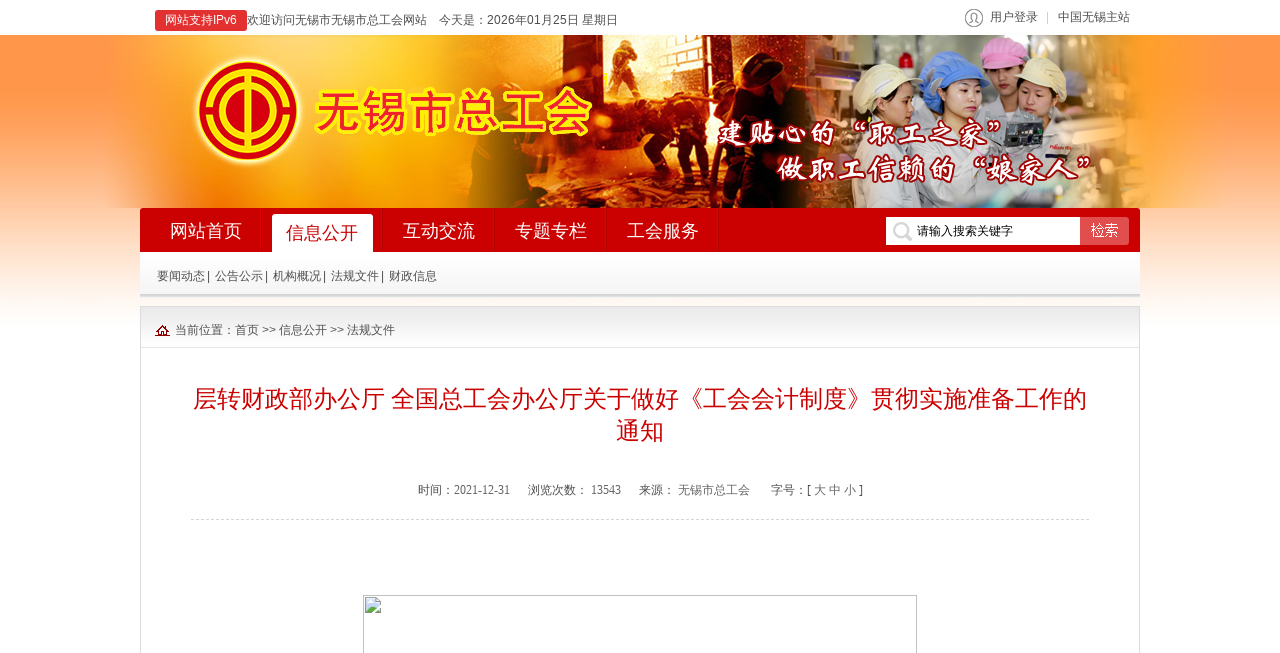

--- FILE ---
content_type: text/html
request_url: https://zgh.wuxi.gov.cn/doc/2021/12/31/3564178.shtml
body_size: 5859
content:
<!DOCTYPE html PUBLIC "-//W3C//DTD XHTML 1.0 Transitional//EN" "http://www.w3.org/TR/xhtml1/DTD/xhtml1-transitional.dtd">
<html xmlns="http://www.w3.org/1999/xhtml">
<head>
<meta http-equiv="Content-Type" content="text/html; charset=utf-8" />
<title>层转财政部办公厅 全国总工会办公厅关于做好《工会会计制度》贯彻实施准备工作的通知</title>
<meta name="description" content="中国无锡,无锡市人民政府,无锡市无锡市总工会" />
<meta name="keywords" content="中国无锡,无锡市人民政府,无锡市无锡市总工会" />
<script language="javascript" type="text/javascript" src="/static/js/jquery.js"></script>
<script language="javascript" type="text/javascript" src="/static/js/jquery.tab.js"></script>
<script language="javascript" type="text/javascript" src="/static/js/jquery.roll.js"></script>
<script language="javascript" type="text/javascript" src="/static/js/jquery.tree.js"></script>
<script language="javascript" type="text/javascript" src="/static/js/global.js"></script>
<script language="javascript" type="text/javascript" src="/static/js/jquery.SuperSlide.2.1.1.js"></script>
<script language="javascript" type="text/javascript" src="//www.wuxi.gov.cn/static2016/js/checkLogin_t.js"></script>
<script src="//www.wuxi.gov.cn/static2016/js/wbj_12345.js"></script>
<!-- 新检索JS -->
<script src="//www.wuxi.gov.cn/static_common/js/wzq_search_common.js"></script>

<script>
var _hmt = _hmt || [];
(function() {
  var hm = document.createElement("script");
  hm.src = "https://hm.baidu.com/hm.js?d2858df56fd9fdafe6476376ed05c693";
  var s = document.getElementsByTagName("script")[0]; 
  s.parentNode.insertBefore(hm, s);
})();
</script>

<link rel="stylesheet" type="text/css" href="/static/css/info.css" />
</head>
<body>
<script language="javascript" type="text/javascript">
 $.getUrlParam = function(name) {
    		var reg = new RegExp("(^|&)" + name + "=([^&]*)(&|$)");
   	var r = window.location.search.substr(1).match(reg);
   	if (r != null)
   	return unescape(r[2]);
   	return null;
    } 

    
var prePage = document.referrer;

String.prototype.Trim = function() 
{ 
	return this.replace(/(^\s*)|(\s*$)/g, ""); 
}

String.prototype.LTrim = function() 
{ 
	return this.replace(/(^\s*)/g, ""); 
} 

String.prototype.Rtrim = function() 
{ 
	return this.replace(/(\s*$)/g, ""); 
} 

function isNull(str) { 
	if (str == ""){ 
		return true;
	} 
	var regu = "^[ ]+$"; 
	var re = new RegExp(regu); 
	return re.test(str); 
}

//处理头部的登录
function dealHeaderHtml() {
  
  var str = "";
  if(checkLogin()) {
    var loginUser = getLoginUser();
    str += "<em>欢迎您："+loginUser+"</em>";
              str += "<dl>";
              str += "<dd><a href='/fwyhd/lxblpt/wdhx/index.shtml'>我的12345信件</a></dd>";
            
              str += "<dd ><a target=\"_blank\" href='https://www.jszwfw.gov.cn/jsjis/front/modify/permodify_show.do'>修改个人信息</dd>";
              str += "<dd ><a target=\"_blank\" href='https://www.jszwfw.gov.cn/jsjis/front/login/modifypwd_step1.do'>修改密码</dd>";
              str += "<dd style=\"border:none\"><a href=\"javascript:loginOut();\">退出</a></dd>";
              str += "</dl>";
  }else{
    var localurl = window.location.href;
            str += '<a href="https://sso.wuxi.gov.cn/auth-center2/login.html?gotoUrl='+localurl+'" class="login">用户登录</a>';
  }
  
  $("#loginHead").empty();
               	$("#loginHead").append(str);
} 

$(document).ready(function(){
  dealHeaderHtml();
});
  


//验证码

function selectFrom(iFirstValue, iLastValue) {
    var iChoces = Math.abs(iLastValue - iFirstValue) + 1;
    return Math.floor(Math.random() * iChoces + iFirstValue);
}


</script>


<div id="header">
		<div class="head_top ">
          <p class="wel_date fl"><span style="display:inline-block; padding:2px 10px; border-radius:3px;background:#e33030; color:#fff;">网站支持IPv6</span>欢迎访问无锡市无锡市总工会网站&nbsp;&nbsp;&nbsp;&nbsp;今天是：<script language="javascript" type="text/javascript" src="/static/js/date.js"></script></p>
        <ul class="Back fr">
          <li class="user_info" id="loginHead">

          </li>
          <!--<li><a href="#">网站无障碍浏览</a></li>-->
        
          <li style="background:none;"><a href="https://www.wuxi.gov.cn/">中国无锡主站</a></li></ul>
	</div>
<script>
  $(".user_info").hover(function(){
	  if($(this).find("em").is(":visible")>0){
		  $(this).addClass("on").find("dl").slideDown()
		  }else{
			  
			  }
	  },function(){
		  $(this).removeClass("on").find("dl").hide()
		  })
</script>
  	<div class="banner clearfix">
    	
    	<p class="fr"><a href="https://www.wuxi.gov.cn/"><img src="/static/images/WuXi.png" alt="中国无锡" /></a></p>
    </div>
	<div id="nav">
  	<div class="nav_t pie clearfix">
		<ul class="fl nav_ul clearfix">
          <li><a href="/index.shtml"><span class="cat_tit">网站首页</span></a></li>
		  <li><a href="/xxgk/ywdt/index.shtml"><span class="cat_tit">信息公开</span></a></li>
		  <li><a href="/fwyhd/index.shtml"><span class="cat_tit">互动交流</span></a></li>
		  <li><a href="/ztzl/jgdj/index.shtml"><span class="cat_tit">专题专栏</span></a></li>
          <li><a href="/fwdt/ghjs/index.shtml"><span class="cat_tit">工会服务</span></a></li>
 
		</ul>
      
       
      
 
      
      
      
        <ul class="search fr clearfix">
        <li><span class="ser_icon"></span></li>
        <li style="*margin-top:-1px;"><input class="ipt01" style="font-size: 12px;" name="" type="text" onFocus="return refocus();"  onkeydown="EnterSub(event);" onBlur="return reblur();" id="query" value="请输入搜索关键字"/></li>
        <li><input class="btn01" name="" type="button" onclick="javascript:sub();return false;" /></li>
        </ul>
      
      
      
           
    
<script type="text/javascript">
  function refocus(){     
     var getquery=document.getElementById("query");
     getquery.value="";
	 getquery.autocomplete="off";
	 getquery.focus(); 
	 
  }  
  function reblur(){
     var getquery=document.getElementById("query");
	 if (getquery.value==""){
        getquery.value="请输入搜索关键字";	 
	 }
  }   
String.prototype.trim=function(){
	return this.replace(/(^\s*)|(\s*$)/g,"");
}

//站内提交方法
function sub(){
  //必需，先将文本转换为utf-8
  document.charset = "utf-8";	
  var fixvalue = document.getElementById("query").value;
  fixvalue = fixvalue.replace(/\~|\!|\*|\?|\^|\\|\(|\)|\[|\]|\+|\-|\:|\{|\}|\"/g,"");
  var dst = "无锡市总工会";
  if(fixvalue.trim()=="" || fixvalue.trim()=="请输入搜索关键字"){
    document.getElementById("query").value = "";
    alert("关键字不能为空！");
    document.getElementById("query").focus();
    return false;
  }
  else{
    //头部检索
    search_2024_wzq(encodeURIComponent(dst),encodeURIComponent(fixvalue),'');
  }
  //必需，最后将文本转换为gb2312
  document.charset="gb2312"
  return false;
}


  //站内回车提交方法
  function EnterSub(){
    var len=arguments.length;
    var event;
    if(len==1){
      event = arguments[0];
    }
    var evt = event ? event : (window.event ? window.event : null);
    if (evt.keyCode == 13)    {
      //必需，先将文本转换为utf-8
      document.charset = "utf-8";	
      var fixvalue = document.getElementById("query").value;
      fixvalue = fixvalue.replace(/\~|\!|\*|\?|\^|\\|\(|\)|\[|\]|\+|\-|\:|\{|\}|\"/g,"");
      var dst = "无锡市总工会";
      if(fixvalue.trim()=="" || fixvalue.trim()=="请输入搜索关键字"){
        document.getElementById("query").value = "";
        alert("关键字不能为空！");
        document.getElementById("query").focus();
        return false;
      }
      else{
       //头部检索
       search_2024_wzq(encodeURIComponent(dst),encodeURIComponent(fixvalue),'');

      }
      document.charset="gb2312"
      return false;
    }
  }

</script>
  
        
      
      
      
      
	</div>
      <div class="case subnav1" style="display:none">
      <!--<div class="New_news clearfix">
	  	<h2 class="fl font12">天气预报：</h2>
        <div id="demot">
<iframe width="500" scrolling="no" height="15" frameborder="0" allowtransparency="true" src="http://i.tianqi.com/index.php?c=code&id=11&icon=1&site=12&py=wuxi1"></iframe>
        </div>
      </div>-->
    </div>
    <div class="case  subnav2" style="display:none">
      <p><a href="/xxgk/ywdt/index.shtml">要闻动态</a><span>|</span>
        <a href="/xxgk/gggs/index.shtml">公告公示</a><span>|</span>
        <a href="/xxgk/jggk1/index.shtml">机构概况</a><span>|</span>
        <a href="/xxgk/fgwj/index.shtml">法规文件</a><span>|</span>

        <a href="/xxgk/czxx/index.shtml">财政信息</a>
      
      </p>
    </div>
    <div class="case subnav3" style="display:none">
     <p><a href="/fwyhd/lxblpt/index.shtml">来信办理平台</a><span>|</span><a href="/fwyhd/dczj/index.shtml">调查征集</a>
     
     </p>
     
    </div>
     <div class="case  subnav2" style="display:none">
    <p>
        <a href="/ztzl/zgfc/index.shtml">劳模事迹 工匠精神</a><span>|</span>
      
       
        <a href="/ztzl/jgdj/index.shtml">机关党建与作风建设</a><span>|</span>
        <a href="/ztzl/ghwx/index.shtml">工会微信</a><span>|</span>
        <a href="/ztzl/ghsphg/index.shtml">工会视频</a><span>|</span>
        <a href="/ztzl/wxgrqk/index.shtml">《无锡工人》期刊</a><span>|</span>
        <a href="/ztzl/gssb/index.shtml">观山随笔</a><span>|</span>
        <a href="/ztzl/gdhztc/index.shtml">工代会直通车</a><span>|</span>
        <a href="/ztzl/cxalmk/index.shtml">创新案例</a>   
      </p>
    </div>
      
      
      <div class="case subnav4" style="display:none">
     <p id="slisthead">
        <a href="/fwdt/ghjs/index.shtml">工会建设</a><span>|</span>
        <a href="/fwdt/ghjf/index.shtml">工会财务</a><span>|</span>
        <a href="/fwdt/lmfw/index.shtml">劳模服务</a><span>|</span>
        <a href="/fwdt/lgjs/index.shtml">立功竞赛</a><span>|</span>
        <a href="/fwdt/bffw/index.shtml">互助帮扶</a><span>|</span>
        <a href="/fwdt/mzgl/index.shtml">民主管理</a><span>|</span>
        <a href="/fwdt/flwq/index.shtml">法律维权</a><span>|</span>
        <a href="/fwdt/jsjd/index.shtml">经审监督</a><span>|</span>
        <a href="/fwdt/stfr/index.shtml">工会法人</a>
       
     
    </div>
      
      
      
   
    </div>
   
<script type="text/javascript">
//头部导航高亮
$(function(){
  jQuery.fn.topNav_light= function(){
	var ch_catname = $(this).text();
	var catindex = 0;
	switch (ch_catname)
	  {
	  case '信息公开':
		catindex = 1
		break;
	  case '权利运行':
		catindex = 1
		break;
	  case '服务与互动':
		catindex = 2
		break;
	  case '宣传园地':
		catindex = 3
		break;
	  }
	$("#nav").tab({
		tabs: ">.nav_t .nav_ul li",
		evtype: "mouseover",
		box: ">.case",
		index:catindex
	});
  }
  if($(".container").has(".LeftSide").length>0){
	  $(".LeftSide h2").topNav_light();
	  }else{
		  $(".Pos a").eq(1).topNav_light();
		  }  

})	
</script>
</div>

<div class="container">
  <div class="ConBox">
    <p class="Pos clearfix"><span class="tit fl">当前位置：<a href="/index.shtml">首页</a> &gt;&gt; <a href="/xxgk/ywdt/index.shtml">信息公开</a> &gt;&gt; <a href="/xxgk/fgwj/index.shtml">法规文件</a> </span></p>
    <div class="mainCont">
      <h1> 层转财政部办公厅 全国总工会办公厅关于做好《工会会计制度》贯彻实施准备工作的通知</h1>
      <h1> </h1>
      <p class="explain"> 时间：<em>2021-12-31</em>&nbsp;&nbsp;&nbsp;&nbsp;&nbsp;&nbsp;浏览次数： <span  id="clickCount"></span>&nbsp;&nbsp;&nbsp;&nbsp;&nbsp;&nbsp;来源： <span>无锡市总工会</span>
	  
	  <script language="javascript" >
  
              $.ajax({
				type : "post",
                url:"/intertidwebapp/counter/count",
                data: {
                  'contentID':3564178,
                  'siteName':'无锡市总工会',
                  'siteID':142
                },
                success:function(data){
                    $('#clickCount').html(data);
                },
                error: function(XMLHttpRequest, textStatus, errorThrown) {
                    
                }
            });	
  </script>
	  &nbsp;&nbsp;&nbsp;&nbsp;&nbsp;&nbsp;字号：[ <span class="Big"><font  onClick="Zoom.style.fontSize='16px';" style="cursor:pointer" class="list12s">大</font></span> <span class="Middle"><font onClick="Zoom.style.fontSize='14px';" class="list12s" style="cursor:pointer">中</font></span> <span class="Small"><font onClick="Zoom.style.fontSize='12px';" style="cursor:pointer" class="list12s">小</font></span> ]</p>

      <div id="Zoom"> 
        <!--<$[CONTENT]>start-->
<style type="text/css">.b1{white-space-collapsing:preserve;}
.b2{margin: 1.0in 1.25in 1.0in 1.25in;}
.p1{text-align:justify;hyphenate:auto;font-family:Times New Roman;font-size:10pt;}
</style>
<p class="p1" style="text-align: center;">&nbsp;</p>

<p class="p1" style="text-align: center;"><img src="/uploadfiles/202112/31/2021123114401441441481.png" style="width:5.7618055in;height:8.147917in;vertical-align:text-bottom;" /></p>

<p class="p1" style="text-align: center;"><img src="/uploadfiles/202112/31/2021123114401489587231.png" style="width:5.7618055in;height:8.147917in;vertical-align:text-bottom;" /></p>

<p class="p1" style="text-align: center;"><img src="/uploadfiles/202112/31/2021123114401447428783.png" style="width:5.7618055in;height:8.147917in;vertical-align:text-bottom;" /></p>

<p class="p1" style="text-align: center;"><img src="/uploadfiles/202112/31/2021123114401415560170.png" style="width:5.7618055in;height:8.147917in;vertical-align:text-bottom;" /></p>

<p class="p1" style="text-align: center;"><img src="/uploadfiles/202112/31/2021123114401450974640.png" style="width:5.7618055in;height:8.147917in;vertical-align:text-bottom;" /></p>

<p class="p1" style="text-align: center;"><img src="/uploadfiles/202112/31/2021123114401436363711.png" style="width:5.7618055in;height:8.147917in;vertical-align:text-bottom;" /></p>

<p class="p1" style="text-align: center;"><img src="/uploadfiles/202112/31/2021123114401465238410.png" style="width:5.7618055in;height:8.147917in;vertical-align:text-bottom;" /></p>

<p class="p1" style="text-align: center;"><img src="/uploadfiles/202112/31/2021123114401478365865.png" style="width:5.7618055in;height:8.147917in;vertical-align:text-bottom;" /></p>

<p class="p1" style="text-align: center;"><img src="/uploadfiles/202112/31/2021123114401434469668.png" style="width:5.7618055in;height:8.147917in;vertical-align:text-bottom;" /></p>

<p class="p1" style="text-align: center;"><img src="/uploadfiles/202112/31/2021123114401456940380.png" style="width:5.7618055in;height:8.147917in;vertical-align:text-bottom;" /></p>

<p class="p1" style="text-align: center;">&nbsp;</p>

<p class="p1">&nbsp;</p>
        <!--<$[CONTENT]>end--> 
      </div>
      <p class="arc_pages">本篇文章共有<em>1</em>页 当前为第 <em>1</em> 页
        
      </p>
      <div class="others clearfix">
        <p class="Close"><span>关闭窗口</span></p>
      </div>
<script type="text/javascript">
$(".Big").click(function() {
	$("#Zoom").css({"font-size": "16px", "line-height": "28px"});
});
$(".Middle").click(function() {
	$("#Zoom").css({"font-size": "14px", "line-height": "24px"});
});
$(".Small").click(function() {
	$("#Zoom").css({"font-size": "12px", "line-height": "22px"});
});
$(".Print, .print").click(function(){
	window.print();
});
$(".Close, .close").click(function(){
	window.close();
});

</script> 
    </div>
  </div>
</div>
<script src="/static/artDialog/artDialog.js?skin=idialog"></script>
<script src="/static/artDialog/plugins/iframeTools.js"></script>
<div id="foot">
<h4 class="l"><a href="/fzlm/lxwm/index.shtml">联系我们</a> | <a href="#" class="sitemap_t">站点地图</a> <!--| <a href="#" class="Correction_t">我要纠错</a>--></h4>
<p>无锡市总工会版权所有   无锡市总工会主办</p>
<p><span id="ym"></span>&nbsp;&nbsp;<a href="http://beian.miit.gov.cn" target="_blank">苏ICP备09024546号</a>&nbsp;&nbsp;<a href="http://www.beian.gov.cn/portal/registerSystemInfo?recordcode=32021102000707" target="_blank">公安备案号：32021102000707</a></p>
<p><script type="text/javascript">document.write(unescape("%3Cspan id='_ideConac' %3E%3C/span%3E%3Cscript  src='https://dcs.conac.cn/js/nis/32/02/00/f3cd51d734cad27163554a86d067cef5/133202000140070437-10001071.js' type='text/javascript'%3E%3C/script%3E"));</script></p>

<div class="sitemap_c" style="display:none">
  <iframe src="/fzlm/zddt/index.shtml" width="680" height="500" frameborder="0" scrolling="auto"></iframe>
</div>
</div>

<script>
  /*$("#foot .Correction_t").bind("click",function(event){
    art.dialog.open('/fzlm/hdjlgny/wyjc/index.shtml', {title: '我要纠错', width: 550, height: 450});
    return false
  });*/
  $("#foot .sitemap_t").bind("click",function(event){
    art.dialog({
      title: "站点地图",
      content: $(".sitemap_c").html()
    });
    return false
  });
</script>
<!--[if IE 6]>
<script type="text/javascript" src="/static/js/DD_belatedPNG_0.0.8a-min.js" ></script>
<script type="text/javascript">
DD_belatedPNG.fix('.banner p,.btn01,background,img');
</script>
<![endif]-->
</body>
</html>

--- FILE ---
content_type: text/html
request_url: https://zgh.wuxi.gov.cn/fzlm/zddt/index.shtml
body_size: 1112
content:
<!DOCTYPE html PUBLIC "-//W3C//DTD XHTML 1.0 Transitional//EN" "http://www.w3.org/TR/xhtml1/DTD/xhtml1-transitional.dtd">
<html xmlns="http://www.w3.org/1999/xhtml">
<head>
<meta http-equiv="Content-Type" content="text/html; charset=utf-8" />
<title>网站地图</title>
<base target=”_blank”>
<link rel="stylesheet" type="text/css" href="/static/css/reset.css" />
<link rel="stylesheet" type="text/css" href="/static/css/foot.css" />
  <script language="javascript" type="text/javascript" src="/static/js/jquery.js"></script>

</head>

<body>
<div class="siteMap">
  <h2><a href="/xxgk/ywdt/index.shtml">信息公开</a></h2>
  <dl>
    <dt><a href="/xxgk/ywdt/index.shtml">要闻动态</a></dt>
  </dl>
 <dl>
    <dt><a href="/xxgk/gggs/index.shtml">公告公示</a></dt> 
  </dl>
  <dl>
    <dt><a href="/xxgk/ywdt/index.shtml">信息公开</a></dt>
    <dd><a href="/fzlm/xxgkgny/jggkxqy/index.shtml">机构概况</a>
      <a href="/xxgk/fgwj/index.shtml">法规文件</a>
      <a href="/xxgk/czxx/index.shtml">财政信息</a>


    </dd>
  </dl>
  
  
  <!--
  <dl>
    <dt><a href="#">最新公开信息</a></dt>
  </dl>-->
  <h2><a href="/fwyhd/index.shtml">互动交流</a></h2>
  <dl>
    <dt><a href="/fwyhd/lxblpt/index.shtml">来信办理平台</a></dt>
    <dd>
      <a href="/fwyhd/lxblpt/wyxx/index.shtml"></a>
      <a href="/fwyhd/lxblpt/xjlb/index.shtml">信件列表</a>
      <a href="/fwyhd/lxblpt/lxblgz/index.shtml">来信办理规则</a>
      <a href="/fwyhd/lxblpt/lxxz/index.shtml">来信须知</a>
      <a href="/fwyhd/lxblpt/rdxjhb/index.shtml">热点信件汇编</a>
      <a href="/fwyhd/lxblpt/wdhx/index.shtml">我的回信</a>
      
      
      </dd>
  </dl>
  
  
  <dl>
    <dt><a href="/fwyhd/dczj/index.shtml">调查征集</a></dt>
  </dl>
  
 
  
  
  
  
  
  <h2><a href=""></a></h2>
  <dl>
  <dt>
    <a href="/ztzl/wxgrqk/index.shtml">《无锡工人》期刊</a></dt>
    <dt><a href="/ztzl/jgdj/index.shtml">机关党建与作风建设</a></dt>
   <dt> <a href=""></a></dt>
   <dt> <a href="/ztzl/zgfc/lmxjfc/index.shtml">劳模事迹 工匠精神</a></dt>
   <dt><a href="/ztzl/ghwx/index.shtml">工会微信</a></dt>
    <dt><a href="/ztzl/zgfc/ghpk/index.shtml">工会拍客</a></dt>
  </dl>
</div>
<script>
$(function(){
	$(".siteMap dl").each(function() {
        if($(this).has("dd").length>0){
			 var dd_height = $(this).find("dd").height();
			 $(this).find("dt").height(dd_height)
			}
			else{
				$(this).addClass("no_child")
				}
		});
		$(".siteMap h2:last").addClass("last")
	})
</script>
</body>
</html>

--- FILE ---
content_type: text/css
request_url: https://zgh.wuxi.gov.cn/static/css/info.css
body_size: 3320
content:
@charset "utf-8";
@import url("reset.css");
@import url("global.css");
@import url("head.css");
@import url("foot.css");
.container{
	width:1000px;
	margin:0 auto;
}

.Fixbg{
	background:url(../images/Fixbg_bg.gif) no-repeat left bottom;
}
.Fixbg02{
	background:url(../images/Fixbg_bg02.gif) no-repeat left bottom;
}
.LeftSide{
	width:230px;
	overflow:hidden;
}
.LeftSide h2{
	height:28px;
	background-color:#cb0000;
	padding:13px 0 0 30px;
}
.LeftSide_con{
	padding:15px 20px;
}
.LeftSide_con dl{
	margin-bottom:7px;
}
.LeftSide_con dl dt{
    background:url(../images/icon05.gif) no-repeat;
    width:167px;
    padding:7px 0 5px 20px;
    border:1px solid #d6d6d6;
    margin-bottom:4px;
}
.LeftSide_con dl dt a { display:inline-block; padding-left:15px; background:url(../images/icon05-02.gif) no-repeat left 4px;}
.LeftSide_con dl dt.cur{
	font-weight:bold;
	color:#333333
}
.LeftSide_con dl dt.cur a:link,.LeftSide_con dl dt.cur a:hover,.LeftSide_con dl dt.cur a:active.LeftSide_con dl dt.cur a:visited{
	color:#333333
}
.LeftSide_con dl dd.menu{
	line-height:30px;
	border-bottom:#e9e9e9 solid 1px;
	padding-left:22px;
}
.LeftSide_con dl dd.menu a{
	background:url(../images/icon04.gif) no-repeat left center;
	padding-left:15px;
}
.RightSide{
	width:756px;
	border-top:#dcdddd solid 1px;
	padding:2px 2px 15px;
}
.RightSide .Pos{
	background:url(../images/Pos_bg.gif) repeat-x;
	height:40px;
	border-bottom:#e7e7e7 solid 1px;
}
.RightSide .Pos .tit{
	display:inline;
	margin:15px 0 0 14px;
	background:url(../images/icon06.gif) no-repeat left center;
	padding-left:20px;
}
.RightSide_con{
	padding:18px 18px 0;
}
.launch_con{
	padding:12px 0 8px;
	overflow:hidden;
	zoom:1
}
.launch_con p em{
	padding:0 5px;
}
.launch_con p a.cur{
	font-weight:bold;
	color:#cb0000
}
.treebox{ padding-top:10px;}
#tree{
}
.List_list{
	border-bottom:#989799 dotted 1px;
	padding:10px 4px;
}
.List_list li em{
	color:#cb0000
}
.List_list li span{
	margin-left:5px;
}
.info_ser{
	height:42px;
	border:#e3e3e3 solid 1px;
	background-color:#eeeeee;
	-webkit-border-radius: 5px;
	-moz-border-radius: 5px;
	border-radius: 5px;
	position:relative;
}
.info_ser ul{
	padding:11px 0 0 30px;
}
.info_ser ul li{
	float:left;
	display:inline;
	margin-right:5px;
}
.btn02{
	background:url(../images/btn02.gif) no-repeat;
	width:40px;
	height:21px;
	border:none;
	cursor:pointer;
}
.xxgk_tab{
	text-align:center;
	margin-top:15px;
}
.xxgk_tab th{
	height:40px;
	font-size:14px;
	background-color:#efefef;
	line-height:40px
}
.xxgk_tab td{ padding:10px 0}
.xxgk_tab .sp1{
	text-align:left;
	padding-left:10px;
}
.xxgk_tab .tr01{
	background-color:#f7f7f7;
}
#zxdt{
	height:330px;
	position:relative;
}
#zxdt h2{
	padding-left:338px;
}
#zxdt h2 ol{
	border-left:#bfbfbf solid 1px;
}
#zxdt h2 ol li.cur a{
	color:#c11710
}
.zxdt_con{
	padding:15px 15px 0;
}
#zxdt .zxdt_con{
	position:absolute;
	width:398px;
	right:0px;
	top:40px;
}
#zxdt #focus{
	position:absolute;
	left:15px;
	top:15px;
}
#zxdt #focus{width:312px; height:260px; border:#f1eeee solid 1px; overflow:hidden;position:relative;}
#zxdt #focus ul{height:260px;position:absolute}
#zxdt #focus ul li{ float:left;width:312px;height:260px;overflow:hidden;position:relative;}
#zxdt #focus ul li img{width:312px;height:230px;}
#zxdt #focus ul li p{ font-size:12px; position:absolute;overflow:hidden; bottom:0px; left:0px;width:312px;height:30px; display:block; text-align:center;background:#e9e9e9; color:#000000; line-height:30px}
#zxdt #focus ul li p a:link,#zxdt #focus ul li p a:hover{ color:#000}
#zxdt #focus ul li p a:hover{ color:#f00; text-decoration:underline}
#zxdt #focus .btn{position:absolute;width:312px;height:13px;bottom:38px;text-align:right; padding-right:5px;}
#zxdt #focus .btn span{display:inline-block;_display:inline;_zoom:1;width:25px;height:4px;_font-size:0;margin:0 3px;cursor:pointer; background:url(../images/focus_d.gif) no-repeat 0 -4px;}
#zxdt #focus .btn span.on{background-position:0 0px}
#zxdt #focus .preNext{width:17px;height:29px;position:absolute;top:92px;background:url(../images/focus_narrow.gif) no-repeat 0 0;cursor:pointer;}
#zxdt #focus .pre{left:10px;}
#zxdt #focus .next{right:10px;background-position:right top;}


.ztzl{
	border:#dcdddd solid 1px;
	border-top:none;
}
.ztzl h2{
	background:url(../images/ztzl_h2_bg.gif) repeat-x;
	height:33px;
	border-top:#cb0000 solid 3px;
}
.ztzl h2 ol li{
	float:left;
	height:24px;
	padding:9px 20px 0;
	border-right:#cccccc solid 1px;
	font-weight:normal;
}
.ztzl h2 ol li span{
	background:url(../images/down_arw.gif) no-repeat right center;
	padding-right:15px;
}
.ztzl h2 ol li.cur{
	background:#ffffff;
	font-weight:bold;
	color:#c11710
}
.ztzl h2 ol li.cur span{
	color:#c11710;
	background:url(../images/up_arw.gif) no-repeat right center;
	padding-right:15px;
}
.ztzl_con{
	padding:17px 15px 17px 20px;
}
.ztzl_con table td{
	line-height:25px;
}
.ztzl_con table td em{
	color:#c11710
}


.box03{
	border:#dcdddd solid 1px;
	width:372px;
	height:224px;
	overflow:hidden;
}
.box03 h2{
	background:url(../images/box03_h2_bg.gif) repeat-x;
	height:39px;
}
.box03 h2 .tit{
	display:inline;
	color:#cb0000;
	background:url(../images/icon07.gif) no-repeat left center;
	padding-left:17px;
	margin:12px 0 0 12px;
}
.box03 h2 .more{
	display:inline;
	margin:14px 10px 0 0;
}
.box03_in h3{
	background:url(../images/box03_in_h3_bg.gif) repeat-x;
	height:27px;
}
.box03_in h3 ol{
	margin-left:-1px;
}
.box03_in h3 ol li{
	float:left;
	height:20px;
	padding:7px 10px 0;
	border-left:#dcdddd solid 1px;
}
.box03_in h3 ol li.cur{
	background:#FFF url(../images/box03_in_h3_li_cur_bg.gif) no-repeat center bottom;
}
.box03_in h3 ol li.cur a{
	color:#cb0000
}
.box03_in_con{
	padding:8px 8px 0;
}


#gonggao h3 { padding-bottom:5px}
#gonggao h3 span{ margin:0 10px; font-weight:normal; color:#CCCCCC}
#gonggao h3 span.cur,#gonggao h3 span.cur a{ font-weight:bold; color:#c00}

/*---------内容页内容页 start---------------------------*/
.ConBox{
border:#dcdcdc solid 1px;
padding-bottom:15px;
background-color:#ffffff;
}
.ConBox .Pos{
	background:url(../images/Pos_bg.gif) repeat-x;
	height:40px;
	border-bottom:#e7e7e7 solid 1px;
}
.ConBox .Pos .tit{
	display:inline;
	margin:15px 0 0 14px;
	background:url(../images/icon06.gif) no-repeat left center;
	padding-left:20px;
}
#Zoom {
*padding-bottom:15px;
overflow-x:auto;
overflow-y:hidden;
}
#Zoom {
margin:10px auto;
line-height:2;
font-size:14px;
color:#333333;
}
#Zoom p {
margin:12px 0;
}
#Zoom p.player {
margin:0 0 10px;
text-align:center;
}
#Zoom a:link {
color:#0155BD;
text-decoration:underline;
}
#Zoom a:visited {
color:#810081;
text-decoration:underline;
}
#Zoom a:hover {
color:#0155BD;
text-decoration:none;
}
#Zoom a:active {
color:#810081;
text-decoration:underline;
}
#Zoom img{ margin:15px 0;width: expression(this.width > 800 ? '800px': true); max-width:800px;}
.mainCont{
padding:0 50px;
}
.RightSide_con .mainCont{
padding:0 20px;
}
.mainCont h1 {
margin:35px 0 25px;
color:#cb0000;
font-size:24px;
font-family:"微软雅黑";
font-weight:normal;
text-align:center;
}
.subHead {
margin:0 0 10px;
font-size:14px;
text-align:center;
}
.explain {
font-size:12px;
padding:0 0 20px;
font-family:Verdana;
text-align:center;
border-bottom:#d6d6d6 dashed 1px;
}
.explain em{
color:#666666
}
.explain span {
color:#666666;
}
.others {
overflow:hidden;
margin:6px 0;
padding:10px 0;
text-align:right;
zoom:1
}
.arc_pages{ background:#f5f5f5; padding:10px; font-size:14px; text-align:right}
.arc_pages em{ color:#f00}
.Big, .Middle, .Small, .Print, .Close, .Favorite {
    cursor: pointer;
}
.others .Close span{ display:inline-block; width:101px; height:24px; background:url(../images/Close.gif); line-height:120px; overflow:hidden}
.govinfo_index { margin:1em 0;}
.govinfo_index td {padding:6px 6px 4px;text-align:left;}
.govinfo_index td.t {font-weight:bold;	color:#666666;	background:#FDEFEB; text-align:center}

/*依申请公开*/
.arc_title{ padding:10px 0; font-family:"微软雅黑", "宋体"; font-size:24px; text-align:center; border-bottom:1px solid #e3e3e3; margin-bottom:15px;}
.liucheng_t{ text-align:right; padding-right:10px}
.liucheng_t span{ display:inline-block; padding-left:22px; margin-bottom:15px; background:url(../images/info/icon_note.png) no-repeat left center; cursor:pointer; color:#f00; text-decoration:underline}
.pa_l_10{ padding-right:10px}
.pa_r_10{ padding-right:10px}
.table2 {background: none repeat scroll 0 0 #FFFFFF;line-height: 30px;}
.table2 th {background: none repeat scroll 0 0 #F5F5F5;font-weight: 100;text-align: right;}
.table2 td {background: none repeat scroll 0 0 #FAFAFA;}
.table2 textarea {border: 1px solid #CCCCCC;font-size:12px;}
.table2 img {margin-right: 10px;vertical-align: middle;}
.table2 input {vertical-align: middle;}
.table2 span {margin: 5px;}
.down_form{ margin-top:20px; padding-bottom:20px}
.down_form h3{ padding:10px; font-size:14px; font-weight:bold}
.down_form li{ line-height:24px}

/*工作意见箱*/
.tab05 {
    margin: 0 auto;
}
.tab05 .td01 {
    background-color: #F5F5F5;
    padding-right: 5px;
    text-align: right;
    width: 15%;
}
.tab05 .td02 {
    background-color: #FAFAFA;
    padding-left: 7px;
    width: 85%;
}
.tab05 td {
    padding: 5px 0;
}
.ipt07 {
    border: 1px solid #CCCCCC;
    height: 19px;
    line-height: 19px;
    width: 402px;
}
.ipt08 {
    height: 175px;
    width: 512px;
}
ul.list_13 {
    overflow: hidden;
}
.tab05 .yzm {
    height: 22px;
    width: 50px;
}
ul.list_13 li {
    display: inline;
    float: left;
    margin-right: 5px;
}
body.iframe{ background:none}
.iframe .RightSide{ width:100%; border-top:none; padding-left:1px; padding-top:1px}
.frameBox{ padding:0 1px 1px 0; width:758px}

/*机构概况*/
.data_gk th, .data_gk td{padding: 5px;border: 1px solid #c3c3c3;font-size: 12px;}
.data_gk th{font-size: 14px;background: #f5f5f5; text-align:center}
.data_gk td.pd0{padding: 0px}
.data_gk td table{border: 1px solid #fff !important}
.data_gk td th{background: #fff;font-weight: normal;font-size: 12px}
.data_gk td .b1{border-bottom: 15px solid #eee;}
.data_gk td .b2{border-top: 1px solid #e3e3e3}
.data_gk .frist_row th, .data_gk .frist_row td{border-top: none}
.data_gk .last_row th, .data_gk .last_row td{border-bottom: none}
.data_gk th.frist_col, .data_gk td.frist_col{border-left: none}
.data_gk th.last_col, .data_gk td.last_col{border-right: none}
.data_gk input{padding: 3px;border: none;width: 98%; background:#fff；color:#4f4f4f}
.data_gk textarea{padding: 3px;border: none;width: 98%;background:#fff；color:#4f4f4f}
.tijiao{padding: 20px;text-align: right}
.tijiao input{width: 100px;height: 36px;font-size: 14px}
.data_gk .left_title{ width:15%}
.data_gk p{padding:5px}
.par1 .col_1{ width:12%}
.par1 .col_2{ width:15%}
.par1 .col_3{ width:12%}
.par2 .col_1{ width:12%}
.par2 .col_3{ width:15%}
.par2 .col_4{ width:20%}
.par3 .col_1{ width:12%}
.par3 .col_3{ width:15%}
.par3 .col_4{ width:20%}
.scroll_y{ padding:5px; height:90px; overflow-x:hidden; overflow-y:auto;}


.ch_inc h3{ position:relative; height:30px; border-bottom:1px solid #e3e3e3; background:#f5f5f5}
.ch_inc h3 strong{ position:absolute;left:10px; bottom:-1px; display:inline-block; height:24px; line-height:24px; padding:0 20px; background:#fff; border-radius:3px 3px 0 0; border:1px solid #e3e3e3; border-bottom:none; font-size:14px; font-weight:bold}
.ch_inc h3 span{ position:absolute; right:10px; top:10px; font-size:12px; font-weight:normal}
.ch_inc h3 span a:link,.ch_inc h3 span a:visited{ color:#999}
.ch_inc ul{ border-bottom:none}

.list_photo{}
.list_photo li{ float:left; width:225px; height:220px; margin-left:12px; _display:inline; text-align:center}
.list_photo li .img{ padding-bottom:10px; background:url(../images/info/shadow_img.jpg) no-repeat center bottom}
.list_photo li img{ width:215px; height:161px;padding:4px; border:1px solid #ccc;}
.list_photo li .text{ line-height:1.5}
.list_photo li a:hover img{ border:1px solid #c00}

.mainCont h3 {
    font-family: "微软雅黑";
    font-size: 20px;
    font-weight: normal;
    margin: 35px 0 25px;
    text-align: center;
}



--- FILE ---
content_type: text/css
request_url: https://zgh.wuxi.gov.cn/static/css/global.css
body_size: 1215
content:

body{ background:#ffffff url(../images/BG.jpg) no-repeat center top;}

.font_n{ font-weight:normal;}
.font_b{ font-weight:bold;}

.fl{ float:left;}
.fr{ float:right;}

.white{ color:#ffffff;}
.white a:link{ color:#ffffff;}
.white a:visited{ color:#ffffff;}
.white a:hover{ color:#ffffff;}
.white a:active{ color:#ffffff;}

.grey{ color:#999999;}
.grey a:link{ color:#999999;}
.grey a:visited{ color:#999999;}
.grey a:hover{ color:#999999;}
.grey a:active{ color:#999999;}

.w737{
	width:737px;
	overflow:hidden;
}
.w254{
	width:254px;
	overflow:hidden;
}
.lh18{
line-height:18px;
}
.lh20{
line-height:20px;
}
.lh22{
line-height:22px;
}
.lh23{
line-height:23px;
}
.lh24{
line-height:24px;
}
.lh25{
line-height:25px;
}
.lh26{
line-height:26px;
}
.font12{ font-size:12px;}
.font13{ font-size:13px;}
.font14{ font-size:14px;}
.font16{ font-size:16px;}
.clearfix{
overflow:hidden;
zoom:1
}
.mgt10{ margin-top:10px;}
.tex_cen{
text-align:center;
}
.pie{
behavior: url(/static/pie/PIE.htc);
z-index:10	
}

/*分页代码*/
.list_page{height: 30px;padding: 30px 0 20px;text-align: center;}
.list_page span{margin-left: 11px;display: inline-block;width: 30px;height: 30px;background:url(../images/global/list_page_bg.jpg) no-repeat left top;color: #7f7f7f;font-size: 14px;font-weight: bold;line-height: 30px;text-align: center;vertical-align: middle;cursor: pointer;overflow:hidden}
.list_page span a{color: #7f7f7f;display: block;}
.list_page span a:hover{color: #fff;}
.list_page span:hover,.list_page span.active{background:url(../images/global/list_page_bg_selected.jpg) no-repeat left top;color: #fff;}
.list_page span img{float: left;}
.list_page .gopage{width:35px}
.list_page input{border: medium none;width: 35px !important;height: 30px;background:url(../images/global/list_page_turn.jpg) no-repeat left top;line-height: 30px;text-align: center;vertical-align: middle;}
.list_page .page_text,.list_page .page_text:hover{width:50px;height:30px;line-height:30px;font-size:14px;font-weight:bold;background:none;color:#7f7f7f;cursor:default}
.list_page span.page_prev a,.list_page span.page_next a{line-height:100px;}
.list_page span.page_prev{background:url(../images/global/list_page_prev.jpg) no-repeat left top;}
.list_page span.page_prev.disabled{background:url(../images/global/list_page_prev_no.jpg) no-repeat left top;}
.list_page span.page_next{background:url(../images/global/list_page_next.jpg) no-repeat left top;}
.list_page span.page_next.disabled{background:url(../images/global/list_page_next_no.jpg) no-repeat left top;}
.list_page span.page_prev.disabled a,.list_page span.page_next.disabled a{cursor:default}
/*分页代码 end*/


/*from group*/
.from_group{ vertical-align:middle}
.from_group input{ margin:0; padding:0}
.from_group th,.from_group td{ padding:5px}
.from_group td em{ margin-left:0.5em; color:#F00}
.from_group input[type="text"],.from_group input[type="password"]{
    font-size: 14px;
    height: 22px;
    line-height: 1.5;
    padding: 2px 3px;
    vertical-align: middle;
	border:1px solid #d6d6d6;
	box-shadow:inset 3px 3px 3px #f7f7f7;
	}
.from_group .input1{
    font-size: 14px;
    height: 22px;
    line-height: 1.5;
    padding: 2px 3px;
    vertical-align: middle;
	border:1px solid #d6d6d6;
	box-shadow:inset 2px #f7f7f7;
	}
.form-inline{ display:inline-block;*display:inline;	zoom:1;}
.form-inline li{display:inline-block;margin:0 0.2em;_margin:0 0.2em; *display:inline;zoom:1;vertical-align:middle}
.from_group textarea{ padding:5px}
.from_group td em {
    color: #f00;
    margin-left: 0.5em;
}

.radio input[type="radio"], .radio-inline input[type="radio"], .checkbox input[type="checkbox"], .checkbox-inline input[type="checkbox"]{ float:left; padding:0; margin:0; margin-left:-20px}
/*.radio-inline + .radio-inline, .checkbox-inline + .checkbox-inline{ margin-left:20px}*/
.radio-inline, .checkbox-inline {
    cursor: pointer;
    display: inline-block;
	*line-height:20px;
    font-weight: normal;
    margin-bottom: 0;
    padding-left: 20px;
    vertical-align: middle;
}
.checkbox-inline label,.radio-inline label{ display:inline-block;padding-left: 20px; vertical-align:middle;cursor: pointer;}


--- FILE ---
content_type: application/javascript
request_url: https://www.wuxi.gov.cn/static2016/js/wbj_12345.js
body_size: 8042
content:
//var localurl = "https://www.wuxi.gov.cn";
var localurl = "";
var listurl = "/mailbox/letter/search";
// 内容分类
function getListType(id) {
      $.ajax({
        type:"get",
        url:localurl + "/mailbox/subject/list",
        data:{},
        dataType:'json',
        success:function(data){
          var map = data.data;
          var html = "";
          html += '<option value="">无限制</option>';
          if(map != undefined && map.length > 0){
            for(var i = 0;i < map.length;i++){
              html += '<option value="'+map[i].listTypeId+'">'+map[i].listTypeName+'</option>';
            }
          }
          $("#"+id).html(html);
        },
        error:function(XMLHttpRequest, textStatus, errorThrown) {
          var msg = XMLHttpRequest.responseText;
          //alert(msg);
        }
      });
}

//信件分类
function getType(id) {
      $.ajax({
        type:"get",
        url:localurl + "/mailbox/type/list",
        data:{},
        dataType:'json',
        success:function(data){
          var map = data.data;
          var html = "";
          html += '<option value="">无限制</option>';
          if(map != undefined && map.length > 0){
            for(var i = 0;i < map.length;i++){
              html += '<option value="'+map[i].typeId+'">'+map[i].typeName+'</option>';
            }
          }
          $("#"+id).html(html);
        },
        error: function(XMLHttpRequest, textStatus, errorThrown) {
          var msg = XMLHttpRequest.responseText;
          //alert(msg);
        }
      });
}

//信件分类（默认）
function getType_xx(id) {
      $.ajax({
        type:"get",
        url:localurl + "/mailbox/type/list",
        data:{},
        dataType:'json',
        success:function(data){
          var map = data.data;
          var html = "";
          //html += '<option value="">无限制</option>';
          if(map != undefined && map.length > 0){
            for(var i = 0;i < map.length;i++){
              html += '<option value="'+map[i].typeId+'">'+map[i].typeName+'</option>';
            }
          }
          $("#"+id).html(html);
        },
        error: function(XMLHttpRequest, textStatus, errorThrown) {
          var msg = XMLHttpRequest.responseText;
          //alert(msg);
        }
      });
}

var wbj_dataSeD = {} 
//信件列表（委办局通用模式）
//参数  PageIndex当前页 PageSize每页条数 PageIndexID当前页元素ID PageSizeID每页元素ID FormID表单ID letterListID列表ID DetailUrl详情地址 pagerID分页ID
function Wbj_TYData(PageIndex, PageSize, PageIndexID, PageSizeID,FormID,letterListID,DetailUrl,pagerID) {
  
  //alert("gogogo");
  //alert($("#gopage").val());
  if(PageIndex == null){
    var govalue = $("#gopage").val();
  	$("#"+PageIndexID).val(govalue);
  }else{
    $("#"+PageIndexID).val(PageIndex);
  }
    $("#"+PageSizeID).val(PageSize);
  $.ajax({
        type:"get",
        url:localurl + "/mailbox/letter/search",
        data:$("#"+FormID).serialize(),
        dataType:'json',
        success:function(data){
          if(data.data.totalPages >= $("#"+PageIndexID).val())
          wbj_dataSeD.gethtml(data,PageIndex, PageSize, PageIndexID, PageSizeID,FormID,letterListID,DetailUrl,pagerID);
          else
            alert("您查询的信件不存在！");
        },
        error: function(XMLHttpRequest, textStatus, errorThrown) {
          var msg = XMLHttpRequest.responseText;
         // alert(msg);
        }
   });

}

//列表展示
wbj_dataSeD.gethtml= function(data,PageIndex, PageSize, PageIndexID, PageSizeID,FormID,letterListID,DetailUrl,pagerID) {
    var htm="";
    htm+="<tr>";
    htm+=" <th width=\"500\"> 标题 </th>";
    htm+="  <th> 答复时间 </th>";
    htm+="  <th> 阅读次数 </th>";
    htm+=" <th> 满意度 </th>";
    htm+=" </tr>";
  
    var list = $('#'+letterListID).empty();
    $('#'+letterListID).append(htm);
  
    var map =  data.data.data;
    if(map != undefined && map.length > 0){
      for(var i =0;i<map.length;i++){
        var estimate="有待评价";
        if(map[i].appraise=="1"){
          estimate="有待改进";
        }
        if(map[i].appraise=="2"){
          estimate="比较满意";
        }
        if(map[i].appraise=="3"){
          estimate="满意";
        }
        
        var str="";
        str += '<tr>';
        str += '  <td class=" pa_l_10">';
        str += '    <a target="_blank" href="'+DetailUrl+'?AnswerID=' + map[i].answerID + '" title="' + map[i].title + '">' + map[i].title + '</a>';
        str += '  </td>';
        str += '  <td align="center">'+map[i].endTime+'</td>';
        str += '  <td align="center">'+map[i].readCount+'</td>';
        str += '  <td align="center">' + estimate + '</td>';
        str += '</tr>';
        $('#'+letterListID).append(str);
      }
      //分页
      wbj_setPager(data.data,PageIndex, PageSize, PageIndexID, PageSizeID,FormID,letterListID,DetailUrl,pagerID);
    }else{
      $('#'+letterListID).append('<tr><td align=center colspan="7">暂无数据</td></tr>');
      $('#'+pagerID).html("");
    }
}
 
//列表分页
function wbj_setPager(nav,PageIndex, PageSize, PageIndexID, PageSizeID,FormID,letterListID,DetailUrl,pagerID) {
    var pageSize = nav.size;
    //第N页
	var pageIndex = nav.page;
	//总页数
	var pageCount = nav.totalPages;
    //总数
	var totalCount = nav.totalElements;
    //上一页 
    var prePageIndex = pageIndex - 1;
    //下一页
    var nextPageIndex = pageIndex + 1;
    if (nextPageIndex > pageCount) {
      nextPageIndex = pageCount;
    }
	
    var html = '';
    if (prePageIndex < 1) {
      html += '<span class="page_prev disabled">';
      prePageIndex = 1;
    }else{
      html += '<span class="page_prev">';
    }
    html += '<a href="javascript:void(0)" onclick="Wbj_TYData('+prePageIndex+', '+PageSize+', \''+PageIndexID+'\', \''+PageSizeID+'\', \''+FormID+'\', \''+letterListID+'\', \''+DetailUrl+'\', \''+pagerID+'\')">上一页</a></span>';
	if (pageCount < 10) {
      for(var i= 1;i <= pageCount;i++) {
	    html += '<span';
		if (i == pageIndex) {
 	      html += ' class="active"';
		} 
		html += ' onclick="Wbj_TYData('+i+', '+PageSize+', \''+PageIndexID+'\', \''+PageSizeID+'\', \''+FormID+'\', \''+letterListID+'\', \''+DetailUrl+'\', \''+pagerID+'\')" >'+i+'</span>';
	  }
	}else {
      if (pageIndex < 6) {
	    for(var i= 1;i <= 9;i++) {
		  html += '<span';
		  if (i == pageIndex) {
		    html += ' class="active"';
		  } 
          html += ' onclick="Wbj_TYData('+i+', '+PageSize+', \''+PageIndexID+'\', \''+PageSizeID+'\', \''+FormID+'\', \''+letterListID+'\', \''+DetailUrl+'\', \''+pagerID+'\')" >'+i+'</span>';
		}
	  }else if(pageIndex < (pageCount -4)){
	    for(var i= pageIndex - 4;i <= pageIndex-1;i++) {
          html += '<span onclick="Wbj_TYData('+i+', '+PageSize+', \''+PageIndexID+'\', \''+PageSizeID+'\', \''+FormID+'\', \''+letterListID+'\', \''+DetailUrl+'\', \''+pagerID+'\')" >'+i+'</span>';
		}
        html += '<span class="active" onclick="Wbj_TYData('+i+', '+PageSize+', \''+PageIndexID+'\', \''+PageSizeID+'\', \''+FormID+'\', \''+letterListID+'\', \''+DetailUrl+'\', \''+pagerID+'\')">'+pageIndex+'</span>';
	    for(var i= pageIndex+1;i <= pageIndex+4;i++) {
          html += '<span onclick="Wbj_TYData('+i+', '+PageSize+', \''+PageIndexID+'\', \''+PageSizeID+'\', \''+FormID+'\', \''+letterListID+'\', \''+DetailUrl+'\', \''+pagerID+'\')" >'+i+'</span>';
	    } 
      }else{
        for(var i= pageCount - 9;i <= pageCount;i++) {
          if(i == pageIndex){
            html += '<span class="active" onclick="Wbj_TYData('+i+', '+PageSize+', \''+PageIndexID+'\', \''+PageSizeID+'\', \''+FormID+'\', \''+letterListID+'\', \''+DetailUrl+'\', \''+pagerID+'\')">'+pageIndex+'</span>';
          }else{ html += '<span onclick="Wbj_TYData('+i+', '+PageSize+', \''+PageIndexID+'\', \''+PageSizeID+'\', \''+FormID+'\', \''+letterListID+'\', \''+DetailUrl+'\', \''+pagerID+'\')" >'+i+'</span>';}
	    }
      }	
	}
    if(pageIndex == pageCount)
      html += '<span class="page_next disabled">';
    else
      html += '<span class="page_next">';
    html += '<a href="javascript:void(0)" onclick="Wbj_TYData('+nextPageIndex+', '+PageSize+', \''+PageIndexID+'\', \''+PageSizeID+'\', \''+FormID+'\', \''+letterListID+'\', \''+DetailUrl+'\', \''+pagerID+'\')">下一页</a></span>';
	html += '<span class="page_text">跳转到 </span>';
	html += '<span class="gopage"><input type="text"  value="1" id="gopage" name="gopage"></span>';
	html += '<span onclick="Wbj_TYData(null, '+PageSize+', \''+PageIndexID+'\', \''+PageSizeID+'\', \''+FormID+'\', \''+letterListID+'\', \''+DetailUrl+'\', \''+pagerID+'\')" class="list_page_span">GO</span>';
	$("#"+pagerID).html(html);
}

//信件详情
var wbj_dataDetailSeD = {}
function wbj_dataDetail(answerID,letterListID){
    $.ajax({
      type : "get",
      url:localurl + "/mailbox/letter/"+answerID,
      dataType:"json",
      xhrFields:{withCredentials:true},
      success:function(data){
        if(data.status != 0){
          $('#'+letterListID).html('<tr><td style="text-align: center;" class="pa_r_10" colspan="4">'+data.errMsg+'</td></tr>');
        }else{
          wbj_dataDetailSeD.gethtml(data,letterListID);
        }
      }
    });
}

wbj_dataDetailSeD.gethtml= function(data,letterListID) {
    var josn= data.data;
    var josn_fj = data.data.attachments;
    var josn_dffj = data.data.replyAttachmentMaps;
    
	var loginUser = getLoginUser();
    var bgloginUser = getBdLoginUser();
    var htm ="";
  
    htm +='<tr><td style="text-align: center; height: 23px;color:#DA2E24;font-size:1.2rem;font-weight: bold;" class="pa_r_10" colspan="4">   信件信息</td></tr>';
    htm += '<tr><th width="120px" class="pa_r_10"> 查询编号：</th>';
    if(josn.searchID != "")
      htm += ' <td class="pa_l_10" colspan="3">'+josn.searchID+'</td></tr>';
    else
      htm += ' <td class="pa_l_10" colspan="3">查询编号暂为空</td></tr>';
    htm += '  <tr><th class="pa_r_10">信件标题：</th>';
    htm +='<td class="pa_l_10" colspan="3">'+josn.title+'</td></tr>';                              
    htm +=' <tr><th class="pa_r_10">信件内容：</th>';
    htm +=' <td class="pa_l_10" colspan="3">'+josn.content+'</td></tr>';                              
    htm +=' <tr><th class="pa_r_10">接收时间：</th>';
    htm += '<td class="pa_l_10">'+josn.beginTime+'</td>';                        
    htm +=' <tr><th class="pa_r_10">答复时间：</th>'; 
    if(josn.endTime != "")
      htm += '<td class="pa_l_10">'+josn.endTime+'</td>'; 
    else
      htm += '<td class="pa_l_10">答复时间暂为空，请等待答复</td>'; 
    if(loginUser == josn.sentUserName || bgloginUser == josn.sentUserName){
      htm += '<tr><th class="pa_r_10">接收部门：</th><td class="pa_l_10">'+josn.depName+'</td></tr>';
      if(josn.doUserDisplayName == ""){
        if(josn.endTime != "" && josn.doState == 2){
          htm += '<tr><th class="pa_r_10">答复部门：</th><td class="pa_l_10">答复部门暂为空</td></tr>';
        }else{
          htm += '<tr><th class="pa_r_10">答复部门：</th><td class="pa_l_10">答复部门暂为空，请等待答复</td></tr>';
        }
      }else{
        htm += '<tr><th class="pa_r_10">答复部门：</th><td class="pa_l_10">'+josn.doUserDisplayName+'</td></tr>';
      }
    }
    htm +='<tr><th valign="top" class="pa_r_10">处理结果：</th>';
    if(josn.resultAnswer != "")
      htm +='<td class="pa_l_10" colspan="3">'+josn.resultAnswer+'</td></tr>';
    else
      htm +='<td class="pa_l_10" colspan="3">处理结果为空，请等待答复</td></tr>';
  if(josn_fj != null && josn_fj != ""){
    htm +=' <tr><th class="pa_r_10">查看上传附件：</th>';
    if(josn_fj.length>0){

      htm += '<td class="pa_l_10">';
      for(var j = 0;j<josn_fj.length;j++){
        if(josn_fj[j].name != null && josn_fj[j].name != undefined && josn_fj[j].name != ""){
          htm += '<a href="/mailbox/attachment/download?id='+josn_fj[j].id+'&letterID='+josn.answerID+'" target="_blank">'+josn_fj[j].name+'</a><br />';       
        }
      }
      htm += '</td></tr>';
    }else{
      htm += '<td class="pa_l_10"></td></tr>';
    }
  }else{
    if(josn.hasAttachment && josn.doState != 2){
      htm += '<tr><th valign="top" class="pa_r_10">上传附件：</th><td class="pa_l_10">信件未答复前，附件暂不展示</td></tr>';
    }
  }
  
  if(josn_dffj != null && josn_dffj != ""){
    htm +=' <tr><th class="pa_r_10">查看答复附件：</th>';
    if(josn_dffj.length>0){

      htm += '<td class="pa_l_10">';
      for(var j = 0;j<josn_dffj.length;j++){
        if(josn_dffj[j].name != null && josn_dffj[j].name != undefined && josn_dffj[j].name != ""){
          htm += '<a href="/mailbox/attachment/download?id='+josn_dffj[j].id+'&letterID='+josn.answerID+'" target="_blank">'+josn_dffj[j].name+'</a><br />';       
        }
      }
      htm += '</td></tr>';
    }else{
      htm += '<td class="pa_l_10"></td></tr>';
    }
  }
    
    
      htm +=' <tr><th class="pa_r_10">评价：</th>';
      var estimate="有待评价";
      var ishaveappraise = false;
      if(josn.appraise=="1"){
        estimate="有待改进";
        ishaveappraise = true;
      }
      if(josn.appraise=="2"){
        estimate="比较满意";
        ishaveappraise = true;
      }
      if(josn.appraise=="3"){
        estimate="满意";
        ishaveappraise = true;
      }
      htm += '<td class="pa_l_10">'+estimate+'</td></tr>'; 
      //如果是本人
      if(josn.endTime != "" && josn.doState == 2 && ishaveappraise == false){
      if(loginUser == josn.sentUserName || bgloginUser == josn.sentUserName){
	    htm += '<input type="hidden" name="answerID" id="answerID" value="'+josn.answerID+'"/>'
        htm += '<tr><th class="pa_r_10">设置评价：</th>';
        htm += '<td class="pa_l_10" id="setAppraise">';
        htm += '<label><input type="radio" value="1" name="appraise"/><span>有待改进</span></label>';
        htm += '<label><input type="radio" value="2" name="appraise"/><span>比较满意</span></label>';
        htm += '<label><input type="radio" checked="checked" value="3" name="appraise"/><span>满意</span></label>';
        htm += '<input type="button" value="评价" id="setAppr" onclick="javascript:return pj_CheckValid();">';
        htm += '</td></tr>';
      }
    }    
	  
    var list = $('#'+letterListID).empty();
    $('#'+letterListID).append(htm);                  
} 

//信件详情
var wbj_dataDetailSeD_df = {}
function wbj_dataDetail_df(answerID,letterListID){
    $.ajax({
      type : "get",
      url:localurl + "/mailbox/letter/"+answerID,
      dataType:"json",
      xhrFields:{withCredentials:true},
      success:function(data){
        if(data.status != 0){
          $('#'+letterListID).html('<tr><td style="text-align: center;" class="pa_r_10" colspan="4">'+data.errMsg+'</td></tr>');
        }else{
          wbj_dataDetailSeD_df.gethtml(data,letterListID);
        }
      }
    });
}

wbj_dataDetailSeD_df.gethtml= function(data,letterListID) {
    var josn= data.data;
    var josn_fj = data.data.attachments;
    var josn_dffj = data.data.replyAttachmentMaps;
    
	var loginUser = getLoginUser();
    var bgloginUser = getBdLoginUser();
    var htm ="";
  
    htm +='<tr><td style="text-align: center; height: 23px;color:#DA2E24;font-size:14px;font-weight: bold;" class="pa_r_10" colspan="4">   信件信息</td></tr>';
    htm += '<tr><th width="120px" class="pa_r_10"> 查询编号：</th>';
    if(josn.searchID != "")
      htm += ' <td class="pa_l_10" colspan="3">'+josn.searchID+'</td></tr>';
    else
      htm += ' <td class="pa_l_10" colspan="3">查询编号暂为空</td></tr>';
    htm += '  <tr><th class="pa_r_10">信件标题：</th>';
    htm +='<td class="pa_l_10" colspan="3">'+josn.title+'</td></tr>';                              
    htm +=' <tr><th class="pa_r_10">信件内容：</th>';
    htm +=' <td class="pa_l_10" colspan="3">'+josn.content+'</td></tr>';                              
    htm +=' <tr><th class="pa_r_10">接收时间：</th>';
    htm += '<td class="pa_l_10">'+josn.beginTime+'</td>';                        
    htm +=' <tr><th class="pa_r_10">答复时间：</th>'; 
    if(josn.endTime != "")
      htm += '<td class="pa_l_10">'+josn.endTime+'</td>'; 
    else
      htm += '<td class="pa_l_10">答复时间暂为空，请等待答复</td>'; 
    if(loginUser == josn.sentUserName || bgloginUser == josn.sentUserName){
      htm += '<tr><th class="pa_r_10">接收部门：</th><td class="pa_l_10">'+josn.depName+'</td></tr>';
      
    }
    if(josn.doUserDisplayName == ""){
        if(josn.endTime != "" && josn.doState == 2){
          htm += '<tr><th class="pa_r_10">答复部门：</th><td class="pa_l_10">答复部门暂为空</td></tr>';
        }else{
          htm += '<tr><th class="pa_r_10">答复部门：</th><td class="pa_l_10">答复部门暂为空，请等待答复</td></tr>';
        }
      }else{
        htm += '<tr><th class="pa_r_10">答复部门：</th><td class="pa_l_10">'+josn.doUserDisplayName+'</td></tr>';
    }
    htm +='<tr><th valign="top" class="pa_r_10">处理结果：</th>';
    if(josn.resultAnswer != "")
      htm +='<td class="pa_l_10" colspan="3">'+josn.resultAnswer+'</td></tr>';
    else
      htm +='<td class="pa_l_10" colspan="3">处理结果为空，请等待答复</td></tr>';
    if(josn_fj != null && josn_fj != ""){
      htm +=' <tr><th class="pa_r_10">查看上传附件：</th>';
      if(josn_fj.length>0){
        
        htm += '<td class="pa_l_10">';
        for(var j = 0;j<josn_fj.length;j++){
          if(josn_fj[j].name != null && josn_fj[j].name != undefined && josn_fj[j].name != ""){
            htm += '<a href="/mailbox/attachment/download?id='+josn_fj[j].id+'&letterID='+josn.answerID+'" target="_blank">'+josn_fj[j].name+'</a><br />';       
          }
        }
        htm += '</td></tr>';
      }else{
        htm += '<td class="pa_l_10"></td></tr>';
      }
    }else{
      if(josn.hasAttachment && josn.doState != 2){
        htm += '<tr><th valign="top" class="pa_r_10">上传附件：</th><td class="pa_l_10">信件未答复前，附件暂不展示</td></tr>';
      }
    }
    
    if(josn_dffj != null && josn_dffj != ""){
      htm +=' <tr><th class="pa_r_10">查看答复附件：</th>';
      if(josn_dffj.length>0){
        
        htm += '<td class="pa_l_10">';
        for(var j = 0;j<josn_dffj.length;j++){
          if(josn_dffj[j].name != null && josn_dffj[j].name != undefined && josn_dffj[j].name != ""){
            htm += '<a href="/mailbox/attachment/download?id='+josn_dffj[j].id+'&letterID='+josn.answerID+'" target="_blank">'+josn_dffj[j].name+'</a><br />';       
          }
        }
        htm += '</td></tr>';
      }else{
        htm += '<td class="pa_l_10"></td></tr>';
      }
    }
    
    
      htm +=' <tr><th class="pa_r_10">评价：</th>';
      var estimate="有待评价";
      var ishaveappraise = false;
      if(josn.appraise=="1"){
        estimate="有待改进";
        ishaveappraise = true;
      }
      if(josn.appraise=="2"){
        estimate="比较满意";
        ishaveappraise = true;
      }
      if(josn.appraise=="3"){
        estimate="满意";
        ishaveappraise = true;
      }
      htm += '<td class="pa_l_10">'+estimate+'</td></tr>'; 
      //如果是本人
      if(josn.endTime != "" && josn.doState == 2 && ishaveappraise == false){
      if(loginUser == josn.sentUserName || bgloginUser == josn.sentUserName){
	    htm += '<input type="hidden" name="answerID" id="answerID" value="'+josn.answerID+'"/>'
        htm += '<tr><th class="pa_r_10">设置评价：</th>';
        htm += '<td class="pa_l_10" id="setAppraise">';
        htm += '<label><input type="radio" value="1" name="appraise"/><span>有待改进</span></label>';
        htm += '<label><input type="radio" value="2" name="appraise"/><span>比较满意</span></label>';
        htm += '<label><input type="radio" checked="checked" value="3" name="appraise"/><span>满意</span></label>';
        htm += '<input type="button" value="评价" id="setAppr" onclick="javascript:return pj_CheckValid();">';
        htm += '</td></tr>';
      }
    }    
	  
    var list = $('#'+letterListID).empty();
    $('#'+letterListID).append(htm);                  
} 

//区县信件详情
var wbj_qx_dataDetailSeD = {}
function wbj_qx_dataDetail(answerID,letterListID,depName){
    $.ajax({
      type : "get",
      url:localurl + "/mailbox/letter/"+answerID,
      dataType:"json",
      xhrFields:{withCredentials:true},
      success:function(data){
        if(data.status != 0){
          $('#'+letterListID).html('<tr><td style="text-align: center;" class="pa_r_10" colspan="4">'+data.errMsg+'</td></tr>');
        }else{
          wbj_qx_dataDetailSeD.gethtml(data,letterListID,depName);
        }
      }
    });
}

wbj_qx_dataDetailSeD.gethtml= function(data,letterListID,depName) {
    var josn= data.data;
    var josn_fj = data.data.attachments;
    var josn_dffj = data.data.replyAttachmentMaps;
    
	var loginUser = getLoginUser();
    var bgloginUser = getBdLoginUser();
    var htm ="";
  
    htm +='<tr><td style="text-align: center; height: 23px;color:#DA2E24;font-size:1.2rem;font-weight: bold;" class="pa_r_10" colspan="4">   信件信息</td></tr>';
    htm += '<tr><th width="120px" class="pa_r_10"> 查询编号：</th>';
    if(josn.searchID != "")
      htm += ' <td class="pa_l_10" colspan="3">'+josn.searchID+'</td></tr>';
    else
      htm += ' <td class="pa_l_10" colspan="3">查询编号暂为空</td></tr>';
    htm += '  <tr><th class="pa_r_10">信件标题：</th>';
    htm +='<td class="pa_l_10" colspan="3">'+josn.title+'</td></tr>';                              
    htm +=' <tr><th class="pa_r_10">信件内容：</th>';
    htm +=' <td class="pa_l_10" colspan="3">'+josn.content+'</td></tr>';                              
    htm +=' <tr><th class="pa_r_10">接收时间：</th>';
    htm += '<td class="pa_l_10">'+josn.beginTime+'</td>';                        
    htm +=' <tr><th class="pa_r_10">答复时间：</th>'; 
    if(josn.endTime != "")
      htm += '<td class="pa_l_10">'+josn.endTime+'</td>'; 
    else
      htm += '<td class="pa_l_10">答复时间暂为空，请等待答复</td>'; 
    if(loginUser == josn.sentUserName || bgloginUser == josn.sentUserName){
      htm += '<tr><th class="pa_r_10">接收部门：</th><td class="pa_l_10">'+josn.depName+'</td></tr>';
      
    }
    if(josn.doUserDisplayName == ""){
        if(josn.endTime != "" && josn.doState == 2){
          htm += '<tr><th class="pa_r_10">答复部门：</th><td class="pa_l_10">答复部门暂为空</td></tr>';
        }else{
          htm += '<tr><th class="pa_r_10">答复部门：</th><td class="pa_l_10">答复部门暂为空，请等待答复</td></tr>';
        }
    }else{
        if(depName == "滨湖区行政审批局"){
            if(josn.endTime > '2023-03-01'){
                htm += '<tr><th class="pa_r_10">答复部门：</th><td class="pa_l_10">滨湖区城市运行管理中心</td></tr>';
            }else{
                htm += '<tr><th class="pa_r_10">答复部门：</th><td class="pa_l_10">'+depName+'</td></tr>';
            }
        }else{
            htm += '<tr><th class="pa_r_10">答复部门：</th><td class="pa_l_10">'+depName+'</td></tr>';
        }
    }
    htm +='<tr><th valign="top" class="pa_r_10">处理结果：</th>';
    if(josn.resultAnswer != "")
      htm +='<td class="pa_l_10" colspan="3">'+josn.resultAnswer+'</td></tr>';
    else
      htm +='<td class="pa_l_10" colspan="3">处理结果为空，请等待答复</td></tr>';
    
    if(josn_fj != null && josn_fj != ""){
      if(josn_fj.length>0){
        htm +=' <tr><th class="pa_r_10">查看上传附件：</th>';
        htm += '<td class="pa_l_10">';
        for(var j = 0;j<josn_fj.length;j++){
          if(josn_fj[j].name != null && josn_fj[j].name != undefined && josn_fj[j].name != ""){
            htm += '<a href="/mailbox/attachment/download?id='+josn_fj[j].id+'&letterID='+josn.answerID+'" target="_blank">'+josn_fj[j].name+'</a><br />';       
          }
        }
        htm += '</td></tr>';
      }else{
        htm += '<td class="pa_l_10"></td></tr>';
      }
    }else{
      if(josn.hasAttachment && josn.doState != 2){
        htm += '<tr><th class="pa_r_10">上传附件：</th><td class="pa_l_10">信件未答复前，附件暂不展示</td></tr>';
      }
    }
    
    if(josn_dffj != null && josn_dffj != ""){
      if(josn_dffj.length>0){
        htm +=' <tr><th class="pa_r_10">查看答复附件：</th>';
        htm += '<td class="pa_l_10">';
        for(var j = 0;j<josn_dffj.length;j++){
          if(josn_dffj[j].name != null && josn_dffj[j].name != undefined && josn_dffj[j].name != ""){
            htm += '<a href="/mailbox/attachment/download?id='+josn_dffj[j].id+'&letterID='+josn.answerID+'" target="_blank">'+josn_dffj[j].name+'</a><br />';       
          }
        }
        htm += '</td></tr>';
      }else{
        htm += '<td class="pa_l_10"></td></tr>';
      }
    }
    
      htm +=' <tr><th class="pa_r_10">评价：</th>';
      var estimate="有待评价";
      var ishaveappraise = false;
      if(josn.appraise=="1"){
        estimate="有待改进";
        ishaveappraise = true;
      }
      if(josn.appraise=="2"){
        estimate="比较满意";
        ishaveappraise = true;
      }
      if(josn.appraise=="3"){
        estimate="满意";
        ishaveappraise = true;
      }
      htm += '<td class="pa_l_10">'+estimate+'</td></tr>'; 
      //如果是本人
      if(josn.endTime != "" && josn.doState == 2 && ishaveappraise == false){
      if(loginUser == josn.sentUserName || bgloginUser == josn.sentUserName){
	    htm += '<input type="hidden" name="answerID" id="answerID" value="'+josn.answerID+'"/>'
        htm += '<tr><th class="pa_r_10">设置评价：</th>';
        htm += '<td class="pa_l_10" id="setAppraise">';
        htm += '<label><input type="radio" value="1" name="appraise"/><span>有待改进</span></label>';
        htm += '<label><input type="radio" value="2" name="appraise"/><span>比较满意</span></label>';
        htm += '<label><input type="radio" checked="checked" value="3" name="appraise"/><span>满意</span></label>';
        htm += '<input type="button" value="评价" id="setAppr" onclick="javascript:return pj_CheckValid();">';
        htm += '</td></tr>';
      }
    }    
	  
    var list = $('#'+letterListID).empty();
    $('#'+letterListID).append(htm);                  
} 

//信件评价
function pj_CheckValid() {
    $.ajax({
      type:"post",
      url:localurl + "/mailbox/letter/"+$("#answerID").val()+"/rate",
      data:{
        value:$('#setAppraise input[name="appraise"]:checked ').val()
      },
      dataType:'json',
      xhrFields:{withCredentials:true},
      success:function(data){
        if(data.status != 0){
          alert(data.errMsg);
        }else{
          alert("信件评价成功");
         window.location.href= window.location.href;
        }
      }
	});
        
    return true;
}

//我的信件
var dataMySeD = {}
function wbj_MyDataList(PageIndex, PageSize, PageIndexID, PageSizeID,FormID,letterListID,DetailUrl,pagerID){
    if(PageIndex == null){
      var govalue = $("#gopage").val();
  	  $("#"+PageIndexID).val(govalue);
    }else{
      $("#"+PageIndexID).val(PageIndex);
    }
      $("#"+PageSizeID).val(PageSize);
    $.ajax({
        type:"get",
        url:localurl + "/mailbox/me/search",
        data:$("#"+FormID).serialize(),
        dataType:'json',
        xhrFields:{withCredentials:true},
        success:function(data){
          var wap = data.status;
          if(wap != 0){
            $("#"+letterListID).html('<tr><td align=center colspan="7">'+data.errMsg+'</td></tr>');
          }else{
            dataMySeD.gethtml(data, PageIndexID, PageSizeID,FormID,letterListID,DetailUrl,pagerID);
          }
        },
        error: function(XMLHttpRequest, textStatus, errorThrown) {
          var msg = XMLHttpRequest.responseText;
        //  alert(msg);
        }
    });
}

//我的信件展示
dataMySeD.gethtml= function(data, PageIndexID, PageSizeID,FormID,letterListID,DetailUrl,pagerID) {
    var htm="";
    htm+="<tr>";
    htm+=" <th width=\"500\"> 标题 </th>";
    htm+="  <th> 答复时间 </th>";
    htm+="  <th> 阅读次数 </th>";
    htm+=" <th> 满意度 </th>";
    htm+=" </tr>";
  
    var list = $('#'+letterListID).empty();
    $('#'+letterListID).append(htm);
  
    var map =  data.data.data;
    if(map != undefined && map.length > 0){
      for(var i =0;i<map.length;i++){
        var estimate="有待评价";
        if(map[i].appraise=="1"){
          estimate="有待改进";
        }
        if(map[i].appraise=="2"){
          estimate="比较满意";
        }
        if(map[i].appraise=="3"){
          estimate="满意";
        }
                     
        var str="";
        str += '<tr>';
        str += '  <td class=" pa_l_10">';
        str += '      <a target="_blank" href="'+DetailUrl+'?AnswerID=' + map[i].answerID + '" title="' + map[i].title + '">' + map[i].title + '</a>';
        str += '  </td>';
        if(map[i].endTime != undefined && map[i].endTime != null && map[i].endTime != "")
          str += '  <td align="center">'+map[i].endTime+'</td>';
        else
          str += '  <td align="center">请等待答复</td>';
        str += '  <td align="center">'+map[i].readCount+'</td>';
        str += '  <td align="center">' + estimate + '</td>';
        str += '</tr>';
        
		$('#'+letterListID).append(str);
      }
      //分页
      wbj_mylistsetPager(data.data, PageIndexID, PageSizeID,FormID,letterListID,DetailUrl,pagerID);
    }else{
      $('#'+letterListID).append('<tr><td align=center colspan="7">暂无数据</td></tr>');
      $('#'+pagerID).empty();
    }
}
 
//我的信件分页
function wbj_mylistsetPager(nav, PageIndexID, PageSizeID,FormID,letterListID,DetailUrl,pagerID) {
  if(nav.totalPages > 0){
    var pageSize = nav.size;
    //第N页
	var pageIndex = nav.page;
	//总页数
	var pageCount = nav.totalPages;
    //总数
	var totalCount = nav.totalElements;
    //上一页 
    var prePageIndex = pageIndex - 1;
    if (prePageIndex < 1) {
      prePageIndex = 1;
    }
    //下一页
    var nextPageIndex = pageIndex + 1;
    if (nextPageIndex > pageCount) {
      nextPageIndex = pageCount;
    }
	
	var html = '';
    html += '<span class="page_prev"><a href="javascript:void(0)" onclick="wbj_MyDataList('+prePageIndex+', '+PageSize+', \''+PageIndexID+'\', \''+PageSizeID+'\', \''+FormID+'\', \''+letterListID+'\', \''+DetailUrl+'\', \''+pagerID+'\')">上一页</a></span>';
	if (pageCount <= 10) {
	  for(var i= 1;i <= pageCount;i++) {
	    html += '<span';
	    if (i == pageIndex) {
 	      html += ' class="active"';
		} 
		html += ' onclick="wbj_MyDataList('+i+', '+PageSize+', \''+PageIndexID+'\', \''+PageSizeID+'\', \''+FormID+'\', \''+letterListID+'\', \''+DetailUrl+'\', \''+pagerID+'\')" >'+i+'</span>';
	  }
	} else {
      if (pageIndex < 10) {
	    for(var i= 1;i <= 9;i++) {
		  html += '<span';
		  if (i == pageIndex) {
		    html += ' class="active"';
		  } 
          html += ' onclick="wbj_MyDataList('+i+', '+PageSize+', \''+PageIndexID+'\', \''+PageSizeID+'\', \''+FormID+'\', \''+letterListID+'\', \''+DetailUrl+'\', \''+pagerID+'\')" >'+i+'</span>';
		}
	  }else if (pageIndex > (pageCount - 9)) {
	    for(var i= (pageCount - 9);i <= pageCount;i++) {
		  html += '<span';
		  if (i == pageIndex) {
		    html += ' class="active"';
		  } 
          html += ' onclick="wbj_MyDataList('+i+', '+PageSize+', \''+PageIndexID+'\', \''+PageSizeID+'\', \''+FormID+'\', \''+letterListID+'\', \''+DetailUrl+'\', \''+pagerID+'\')" >'+i+'</span>';
	    }
	  } else {
	    for(var i= pageIndex - 4;i <= pageIndex-1;i++) {
          html += '<span onclick="wbj_MyDataList('+i+', '+PageSize+', \''+PageIndexID+'\', \''+PageSizeID+'\', \''+FormID+'\', \''+letterListID+'\', \''+DetailUrl+'\', \''+pagerID+'\')" >'+i+'</span>';
		}
        html += '<span class="active" onclick="wbj_MyDataList('+i+', '+PageSize+', \''+PageIndexID+'\', \''+PageSizeID+'\', \''+FormID+'\', \''+letterListID+'\', \''+DetailUrl+'\', \''+pagerID+'\')">'+pageIndex+'</span>';
		for(var i= pageIndex+1;i <= pageIndex+4;i++) {
          html += '<span onclick="wbj_MyDataList('+i+', '+PageSize+', \''+PageIndexID+'\', \''+PageSizeID+'\', \''+FormID+'\', \''+letterListID+'\', \''+DetailUrl+'\', \''+pagerID+'\')" >'+i+'</span>';
		} 
	  }	
	}
    html += '<span class="page_next"><a href="javascript:void(0)" onclick="wbj_MyDataList('+nextPageIndex+', '+PageSize+', \''+PageIndexID+'\', \''+PageSizeID+'\', \''+FormID+'\', \''+letterListID+'\', \''+DetailUrl+'\', \''+pagerID+'\')">下一页</a></span>';
	html += '<span class="page_text">跳转到 </span>';
	html += '<span class="gopage"><input type="text"  value="'+pageIndex+'" id="gopage" name="gopage"></span>';
	html += '<span onclick="wbj_MyDataList(null, '+PageSize+', \''+PageIndexID+'\', \''+PageSizeID+'\', \''+FormID+'\', \''+letterListID+'\', \''+DetailUrl+'\', \''+pagerID+'\')" class="list_page_span">GO</span>';
	$("#"+pagerID).html(html);
  }
}

//验证码
function getValidImg(ObjName,validId) {
    var validId;
    $.ajax({
      type:"post",
      url:localurl + "/Captcha/genImageCode",
      async: false,
      dataType:"json",
      success:function(data){
        $("#" + ObjName).attr('src', data.data.img);
        $("#" + ObjName).css('display',''); 
        if(validId == null){
          $("#validId").val(data.data.key);
        }else{
          $("#" + validId).val(data.data.key);
        }
      },
      error: function(XMLHttpRequest, textStatus, errorThrown) {
        var msg = XMLHttpRequest.responseText;
        //alert(msg);
      }
    });	
	
    return false;
}

//获取手机号
function getPhone(userPhoneID){
    $.ajax({
      type:"get",
      url:"/intertidwebapp/LeadingMail/getUserPhone",
      data:{},
      dataType:'json',
      success:function(data){
        var datam = data;
        if(datam.mobilenum != undefined){
            if(datam.mobilenum!=null && datam.mobilenum!="" && datam.mobilenum!="null"){
              $("#"+userPhoneID).val(datam.mobilenum);
            }
          }
      },
      error:function(XMLHttpRequest, textStatus, errorThrown) {
        var msg = XMLHttpRequest.responseText;
        //alert(msg);
      }
    });
}

function getClick(answerID){
            $.ajax({
              type:"post",
              url:" /mailbox/letter/"+answerID+"/pv",
              data:{},
              dataType:'json',
              success:function(data){
                if(data.status != 0){
                  //alert(data.errMsg);
                }else{
                  //alert("信件评价成功");
                  //window.location.href= window.location.href;
                }
              }
			});
}

//委办局首页（滚动版）
function wbj_getscroll_index(PageIndex, PageSize, DepID,letterList1,letterList2,DetailUrl){
    $.ajax({
        type:"get",
        url:localurl + "/mailbox/letter/search",
        data:{
          'projectId':"bfffa273-086a-47cb-a7a8-7ae8140550db",
          'toDepartments':DepID,
          'replyDepartments':DepID,
          'size':PageSize,
          'page':PageIndex
        },
        dataType:'json',
        success:function(data){
          var map =  data.data.data;
          var str="";
          if(map != undefined && map.length > 0){
            for(var i =0;i<map.length;i++){
              str += '<li><a target="_blank" href="'+DetailUrl+'?AnswerID=' + map[i].answerID + '">'+map[i].title+'</a><span>'+map[i].endTime+'</span></li>';				
            }
          }else{
            str += '<li>暂无数据<span></span></li>';
          }
          $('#'+letterList1).html(str);
          $('#'+letterList2).html(str);
          var upTwo_heigth= $(".uproll02 ul").height();
          if(upTwo_heigth>208){
            $(".uproll02").myScrollTop(40);
          }	
          
        },
        error: function(XMLHttpRequest, textStatus, errorThrown) {
          var msg = XMLHttpRequest.responseText;
         // alert(msg);
        }
   });
}

//委办局互动交流封面页
function wbj_gethdjl_index(PageIndex, PageSize, DepID,letterListID,DetailUrl){
    $.ajax({
        type:"get",
        url:localurl + "/mailbox/letter/search",
        data:{
          'projectId':"bfffa273-086a-47cb-a7a8-7ae8140550db",
          'toDepartments':DepID,
          'replyDepartments':DepID,
          'size':PageSize,
          'page':PageIndex
        },
        dataType:'json',
        success:function(data){
          var map =  data.data.data;
          var htm="";
          htm+="<tr>";
          htm+=" <th width=\"74%\"> 标题 </th>";
          htm+="  <th width=\"15%\"> 答复时间 </th>";
          htm+="  <th width=\"11%\"> 阅读次数 </th>";
   
          htm+=" </tr>";
          var list = $('#'+letterListID).empty();
          $('#'+letterListID).append(htm);
          
          if(map != undefined && map.length > 0){
            for(var i =0;i<map.length;i++){
              var str="";
              str += '<tr>';
              str += '  <td class=" pa_l_10">';
              str += '      <a target="_blank" href="'+DetailUrl+'?AnswerID=' + map[i].answerID + '" title="' + map[i].title + '">' + map[i].title + '</a>';
              str += '  </td>';
              str += '  <td align="center">'+map[i].endTime+'</td>';
              str += '  <td align="center">'+map[i].readCount+'</td>';
              str += '</tr>';
              
              $('#letterList').append(str);
              	
            }
          }else{
            str += '<tr><td align=center colspan="7">暂无数据</td></tr>';
            $('#letterList').append(str);
          }
        },
        error: function(XMLHttpRequest, textStatus, errorThrown) {
          var msg = XMLHttpRequest.responseText;
         // alert(msg);
        }
   });
}



//委办局首页（滚动版）
function wbj_getscrollno_to_index(PageIndex, PageSize, DepID,letterList1,letterList2,DetailUrl){
    $.ajax({
        type:"get",
        url:localurl + "/mailbox/letter/search",
        data:{
          'projectId':"bfffa273-086a-47cb-a7a8-7ae8140550db",
          'toDepartments':DepID,
          'size':PageSize,
          'page':PageIndex
        },
        dataType:'json',
        success:function(data){
          var map =  data.data.data;
          var str="";
          if(map != undefined && map.length > 0){
            for(var i =0;i<map.length;i++){
              str += '<li><a target="_blank" href="'+DetailUrl+'?AnswerID=' + map[i].answerID + '">'+map[i].title+'</a><span>'+map[i].endTime+'</span></li>';				
            }
          }else{
            str += '<li>暂无数据<span></span></li>';
          }
          $('#'+letterList1).html(str);
          $('#'+letterList2).html(str);
          var upTwo_heigth= $(".uproll02 ul").height();
          if(upTwo_heigth>208){
            $(".uproll02").myScrollTop(40);
          }	
          
        },
        error: function(XMLHttpRequest, textStatus, errorThrown) {
          var msg = XMLHttpRequest.responseText;
         // alert(msg);
        }
   });
}

//委办局首页（滚动版接收部门）
function wbj_getscrollno_index(PageIndex, PageSize, DepID,letterList1,letterList2,DetailUrl){
    $.ajax({
        type:"get",
        url:localurl + "/mailbox/letter/search",
        data:{
          'projectId':"bfffa273-086a-47cb-a7a8-7ae8140550db",
          'replyDepartments':DepID,
          'size':PageSize,
          'page':PageIndex
        },
        dataType:'json',
        success:function(data){
          var map =  data.data.data;
          var str="";
          if(map != undefined && map.length > 0){
            for(var i =0;i<map.length;i++){
              str += '<li><a target="_blank" href="'+DetailUrl+'?AnswerID=' + map[i].answerID + '">'+map[i].title+'</a><span>'+map[i].endTime+'</span></li>';				
            }
          }else{
            str += '<li>暂无数据<span></span></li>';
          }
          $('#'+letterList1).html(str);
          $('#'+letterList2).html(str);
          var upTwo_heigth= $(".uproll02 ul").height();
          if(upTwo_heigth>208){
            $(".uproll02").myScrollTop(40);
          }	
          
        },
        error: function(XMLHttpRequest, textStatus, errorThrown) {
          var msg = XMLHttpRequest.responseText;
         // alert(msg);
        }
   });
}

//委办局互动交流封面页(接收部门)
function wbj_gethdjl_to_index(PageIndex, PageSize, DepID,letterListID,DetailUrl){
    $.ajax({
        type:"get",
        url:localurl + "/mailbox/letter/search",
        data:{
          'projectId':"bfffa273-086a-47cb-a7a8-7ae8140550db",
          'toDepartments':DepID,
          'size':PageSize,
          'page':PageIndex
        },
        dataType:'json',
        success:function(data){
          var map =  data.data.data;
          var htm="";
          htm+="<tr>";
          htm+=" <th width=\"74%\"> 标题 </th>";
          htm+="  <th width=\"15%\"> 答复时间 </th>";
          htm+="  <th width=\"11%\"> 阅读次数 </th>";
   
          htm+=" </tr>";
          var list = $('#'+letterListID).empty();
          $('#'+letterListID).append(htm);
          
          if(map != undefined && map.length > 0){
            for(var i =0;i<map.length;i++){
              var str="";
              str += '<tr>';
              str += '  <td class=" pa_l_10">';
              str += '      <a target="_blank" href="'+DetailUrl+'?AnswerID=' + map[i].answerID + '" title="' + map[i].title + '">' + map[i].title + '</a>';
              str += '  </td>';
              str += '  <td align="center">'+map[i].endTime+'</td>';
              str += '  <td align="center">'+map[i].readCount+'</td>';
              str += '</tr>';
              
              $('#letterList').append(str);
              	
            }
          }else{
            str += '<tr><td align=center colspan="7">暂无数据</td></tr>';
            $('#letterList').append(str);
          }
        },
        error: function(XMLHttpRequest, textStatus, errorThrown) {
          var msg = XMLHttpRequest.responseText;
         // alert(msg);
        }
   });
}

//委办局首页（滚动版）
function wbj_ybj_getscrollno_index(PageIndex, PageSize, DepID,letterList1,letterList2,DetailUrl){
    $.ajax({
        type:"get",
        url:localurl + "/mailbox/letter/search",
        data:{
          'projectId':"bfffa273-086a-47cb-a7a8-7ae8140550db",
          'replyDepartments':DepID,
          'size':PageSize,
          'page':PageIndex
        },
        dataType:'json',
        success:function(data){
          var map =  data.data.data;
          var str="";
          if(map != undefined && map.length > 0){
            for(var i =0;i<map.length;i++){
              str += '<li><a target="_blank" href="'+DetailUrl+'?AnswerID=' + map[i].answerID + '">'+map[i].title+'</a><span>'+map[i].endTime+'</span></li>';				
            }
          }else{
            str += '<li>暂无数据<span></span></li>';
          }
          $('#'+letterList1).html(str);
          //$('#'+letterList2).html(str);
          var upTwo_heigth= $(".uproll02 ul").height();
          if(upTwo_heigth>208){
            $(".uproll02").myScrollTop(40);
          }	
          
        },
        error: function(XMLHttpRequest, textStatus, errorThrown) {
          var msg = XMLHttpRequest.responseText;
         // alert(msg);
        }
   });
}

//委办局互动交流封面页
function wbj_gethdjlno_index(PageIndex, PageSize, DepID,letterListID,DetailUrl){
    $.ajax({
        type:"get",
        url:localurl + "/mailbox/letter/search",
        data:{
          'projectId':"bfffa273-086a-47cb-a7a8-7ae8140550db",
          'replyDepartments':DepID,
          'size':PageSize,
          'page':PageIndex
        },
        dataType:'json',
        success:function(data){
          var map =  data.data.data;
          var htm="";
          htm+="<tr>";
          htm+=" <th width=\"74%\"> 标题 </th>";
          htm+="  <th width=\"15%\"> 答复时间 </th>";
          htm+="  <th width=\"11%\"> 阅读次数 </th>";
   
          htm+=" </tr>";
          var list = $('#'+letterListID).empty();
          $('#'+letterListID).append(htm);
          
          if(map != undefined && map.length > 0){
            for(var i =0;i<map.length;i++){
              var str="";
              str += '<tr>';
              str += '  <td class=" pa_l_10">';
              str += '      <a target="_blank" href="'+DetailUrl+'?AnswerID=' + map[i].answerID + '" title="' + map[i].title + '">' + map[i].title + '</a>';
              str += '  </td>';
              str += '  <td align="center">'+map[i].endTime+'</td>';
              str += '  <td align="center">'+map[i].readCount+'</td>';
              str += '</tr>';
              
              $('#letterList').append(str);
              	
            }
          }else{
            str += '<tr><td align=center colspan="7">暂无数据</td></tr>';
            $('#letterList').append(str);
          }
        },
        error: function(XMLHttpRequest, textStatus, errorThrown) {
          var msg = XMLHttpRequest.responseText;
         // alert(msg);
        }
   });
}

//附件上传方法
function createPlugin(id, option) {
    option = option || {}
    var el = document.getElementById(id)
    var _ipt = document.createElement('input')
    _ipt.type = 'file'
    _ipt.accept = option.accept || '*'
    var accept = _ipt.accept
    _ipt.style.display = 'none'
    el.appendChild(_ipt)

    el.onclick = function () {
	    _ipt.click();
    };

    var callback = option.callback

    FileAPI.event.on(_ipt, 'change', function(evt) {
	    var files = FileAPI.getFiles(evt);
	    if (files.length) {
		    var file = files[0];
		    if (accept != '*') {
			    var name = file.name;
			    var n = name.lastIndexOf("."),
			    ext = name.substr(n, name.length - 1).toLowerCase();
			    if (accept.split(',').indexOf(ext) === -1) {
				    alert('请选择指定类型的文件：' + accept)
				    return false
			    }
		    }

		    if (file.size === void 0) {
			    alert('文件大小为零');
			    return false;
		    }
		    var limit = option.limit || "10M"
		    if (limit) {
		        var m = limit.match(/^([0-9.]+)([a-zA-Z]+)?$/)
			    var maxSize = parseFloat(m[1])
			    var unit = m[2] ? m[2].toUpperCase() : ''
			    if (unit && unit.indexOf('B') === -1) {
				    unit += 'B'
			    }
			    var score = 1
			    switch (unit) {
				    case 'KB':
				    case 'MB':
				    case 'GB':
				    case 'TB':
					    score = FileAPI[unit]
					    break;
				    default:
			    }
			    if (maxSize && file.size > maxSize * score) {
				    alert('文件大小超过限制，不能超过' + limit)
				    return false;
			    }
		    }

		    var settings = {
			    // url: upload_url,
				url: option.url || '' + localurl + '/mailbox/attachment/upload',
				files: {
					file: file
				},
				cache: true,
                crossDomain:true,
				// chunkSize: 50 * FileAPI.MB,
				// chunkUploadRetry: 3,
				data: {
					description:""
				},
				xhrFields: {
				    withCredentials:true
				},
				upload: function() {
							
				},
				progress: function(evt) {
					//var percent = Math.min(100, Math.ceil((evt.loaded / evt.total) * 100))
					// 进度
				},
				complete: function(err, xhr) {
					if (!err && xhr.loaded === xhr.total) {
					    // 完成
						callback && callback.apply(file, arguments)
					}
				}
			}

			var o = FileAPI.upload(settings);
		}
		FileAPI.reset(evt.currentTarget);
		_ipt = el.childNodes[1]
	})
}

//submit按钮提交方法
function wbj_TjCheckValid(returlUrl) {
    if ($('#title').val().trim() == '') {
      alert('请输入信件标题');
      return false;
	}
	//content
    if ($('#content').val().trim() == '') {
      alert('请输入信件内容');
      return false;
	}
         
    if($('#applicant_Age').val().trim() == ''){
      alert('请输入年龄');
      return false;
    }
         
    if($('#case_Goal').val().trim() == ''){
      alert('请输入诉求目的');
      return false;
    }
          
    var obj = document.getElementById("certificate_Type");
    var index = obj.selectedIndex;
    if(index > 0 && $('#certificate_Type_Code').val().trim() == ''){
      alert('请输入证件号码');
      return false;
    }
					
    if($('#code').val().trim() == ''){
      alert('请输入验证码');
      return false;
    }
	
	
	var typeIdobj = document.getElementById("typeID");
    var typeIdindex = typeIdobj.selectedIndex;
    var typeIdvalue = typeIdobj.options[typeIdindex].value;
    
    if(typeIdvalue == ""){
      alert('请选择信箱分类');
      return false;
    }
	
	var certificateobj = document.getElementById("certificate_Type");
    var certificateindex = certificateobj.selectedIndex;
    var certificatevalue = certificateobj.options[certificateindex].value;
	
	var uploadvalue = $('#upload').val();
    var attachvalue = "";
    if(uploadvalue != ""){
        attachvalue = '["'+uploadvalue+'"]';
    }else{
        attachvalue = '[]';
    }
    
    //$.support.cors = true
       
    var d = {
                  projectId:""+$('#DoProjectID').val()+"",
                  typeId:""+typeIdvalue+"",
                  title:""+$('#title').val()+"",
                  content:""+$('#content').val()+"",
                  toDepartment:""+$('#DepID').val()+"",
                  isOpen:$("input[name=openState]:checked").val(),
                  isSmsReply:$('#msg_Status').val(),
                  mobile:""+$('#userPhone').val()+"",
                  gender:""+$("input[name=applicant_Sex]:checked").val()+"",
                  age:""+$('#applicant_Age').val()+"",
                  purpose:""+$('#case_Goal').val()+"",
                  certificateType:""+certificatevalue+"",
                  certificateNumber:""+$('#certificate_Type_Code').val()+"",
                  caseAddress:""+$('#case_Address').val()+"",
                  eventDate:""+$('#event_Date').val()+"",
                  attachments:[""+uploadvalue+""]
                };
    
    $.ajax({
                type:"post",
                //crossDomain:true,
                contentType: "application/json;charset=UTF-8",
                url:localurl + "/mailbox/letter?code=" + $("#code").val() + "&key=" + $("#validId").val(),
                //method: "POST",
                //data:$("#searchForm").serialize(),
                data:JSON.stringify(d),
                dataType:"json",
				//xhrFields: {withCredentials:true},
                success:function(data){
                  var map = data;
                  if(map.status == 0){
                    alert("提交成功！");
                    window.location.href=""+returlUrl+"";
                  }else{
                    alert(map.errMsg);
                    if(map.status == 1003){
                      getValidImg('imgValid','validId');
                    }
                  }
                },
                error: function(XMLHttpRequest, textStatus, errorThrown) {
                  var msg = XMLHttpRequest.responseText;
                  var map = JSON.parse(msg);
                  alert(map.errMsg);
                    if(map.status == 1003){
                      getValidImg('imgValid','validId');
                    }
                }
          });
	return false;	   
}


/*新增*/
/*委办局改版首页信件列表*/
function wbj_sy_index_table(PageIndex, PageSize, DepID,letterListID,DetailUrl){
  var htm = "";
  htm += '<thead><tr><td>信件标题</td><td>来信时间</td></tr></thead>';   
  var list = $('#'+letterListID).empty();
  $('#'+letterListID).append(htm);
  $.ajax({
    type:"get",
    url:localurl + "/mailbox/letter/search",
    data:{
      'projectId':"bfffa273-086a-47cb-a7a8-7ae8140550db",
      'toDepartments':DepID,
      'replyDepartments':DepID,
      'size':PageSize,
      'page':PageIndex
    },
    dataType:'json',
    success:function(data){
      var map =  data.data.data;
      if(map != undefined && map.length > 0){
      	var str="";
      	str += '<tbody>';
        for(var i =0;i<map.length;i++){
          str += '<tr>';
          str += '  <th>';
          str += '      <a target="_blank" href="'+DetailUrl+'?AnswerID=' + map[i].answerID + '" title="' + map[i].title + '">' + map[i].title + '</a>';
          str += '  </th>';
          str += '  <td>'+map[i].beginTime.substring(5)+'</td>';
          str += '</tr>';
        }
        str += '</tbody>';
        $('#'+letterListID).append(str);
      
      }else{
        str += '<tr><td align=center colspan="2">暂无数据</td></tr>';
        $('#'+letterListID).append(str);
      }
    },
    error: function(XMLHttpRequest, textStatus, errorThrown) {
      var msg = XMLHttpRequest.responseText;
      // alert(msg);
    }
  });
}

/*委办局互动交流封面页信件列表dl*/
function wbj_gethdjl_index_dl(PageIndex, PageSize, DepID,letterListID,DetailUrl){
    $.ajax({
        type:"get",
        url:localurl + "/mailbox/letter/search",
        data:{
          'projectId':"bfffa273-086a-47cb-a7a8-7ae8140550db",
          'toDepartments':DepID,
          'replyDepartments':DepID,
          'size':PageSize,
          'page':PageIndex
        },
        dataType:'json',
        success:function(data){
          var map =  data.data.data;
           
          var htm="";
          htm+='<dl class="tableXj_th clear">';
          htm+=" <dt>信件标题</dt>";
          htm+="<dd><span>答复状态</span><span>答复时间</span></dd>";
          htm+=" </dl>";
          var list = $('#'+letterListID).empty();
          $('#'+letterListID).append(htm);
          
          if(map != undefined && map.length > 0){
          	var status = "";
            for(var i =0;i<map.length;i++){
            if(map[i].doState == 2){
            	status = "已答复";
            }else{
            	status = "未答复";
            }
            
              var str="";
              str += '<dl class="tableXj_td clear">';
              str += '<dt>';
              str += '<a target="_blank" href="'+DetailUrl+'?AnswerID=' + map[i].answerID + '" title="' + map[i].title + '">' + map[i].title + '</a>';
              str += '</dt>';
              str += '<dd><span>'+ status +'</span><span>'+map[i].endTime+'</span></dd>';
              str += '</dl>';
              $('#'+letterListID).append(str);
              	
            }
          }else{
            str += '<dl class="tableXj_td clear"><dt>暂无数据</dt></dl>';
            $('#'+letterListID).append(str);
          }
        },
        error: function(XMLHttpRequest, textStatus, errorThrown) {
          var msg = XMLHttpRequest.responseText;
         // alert(msg);
        }
   });
}

//信件列表（委办局通用模式）dl
function Wbj_TYData_dl(PageIndex, PageSize, PageIndexID, PageSizeID,FormID,letterListID,DetailUrl,pagerID,ssType) {

  //alert("gogogo");
  //alert($("#gopage").val());
  if(ssType == "1"){
  	$("#Keywords").val($("#ss").val());
  }
  if(ssType == "2"){
  	$("#Keywords").val($("#gjss").val());
  }
  if(PageIndex == null){
    var govalue = $("#gopage").val();
    $("#"+PageIndexID).val(govalue);
  }else{
    $("#"+PageIndexID).val(PageIndex);
  }
  $("#"+PageSizeID).val(PageSize);
  $.ajax({
    type:"get",
    url:localurl + "/mailbox/letter/search",
    data:$("#"+FormID).serialize(),
    dataType:'json',
    success:function(data){
      if(data.data.totalPages >= $("#"+PageIndexID).val())
        wbj_dataSeD.gethtml_xjlbdl(data,PageIndex, PageSize, PageIndexID, PageSizeID,FormID,letterListID,DetailUrl,pagerID);
      else
        alert("您查询的信件不存在！");
    },
    error: function(XMLHttpRequest, textStatus, errorThrown) {
      var msg = XMLHttpRequest.responseText;
      // alert(msg);
    }
  });

}

//委办局信件列表展示dl
wbj_dataSeD.gethtml_xjlbdl= function(data,PageIndex, PageSize, PageIndexID, PageSizeID,FormID,letterListID,DetailUrl,pagerID,ssType) {
  var htm="";
  htm+='<dl class="tableXj_th clear">';
  htm+="<dt>信件标题</dt>";
  htm+="<dd><span>类型</span><span>状态</span><span>来信时间</span></dd>";
  htm+="</dl>";

  var list = $('#'+letterListID).empty();
  $('#'+letterListID).append(htm);

  var map =  data.data.data;
  if(map != undefined && map.length > 0){
    var status = "";
    for(var i =0;i<map.length;i++){
      if(map[i].doState == 2){
        status = "已答复";
      }else{
        status = "未答复";
      }
      var str="";
      str += '<dl class="tableXj_td clear">';
      str += '<dt>';
      str += '<a target="_blank" href="'+DetailUrl+'?AnswerID=' + map[i].answerID + '" title="' + map[i].title + '">' + map[i].title + '</a>';
      str += '</dt>';
      str += '<dd>';
      str += '<span>'+map[i].typeIDName+'</span><span class="ydf">'+ status +'</span>';
      str += '<span>'+map[i].endTime+'</span>';
      str += '</dd>';
      str += '</dl>';
      $('#'+letterListID).append(str);
    }
    //分页
    wbj_setPager_dl(data.data,PageIndex, PageSize, PageIndexID, PageSizeID,FormID,letterListID,DetailUrl,pagerID,ssType);
  }else{
    $('#'+letterListID).append('<dl class="tableXj_td clear"><dt>暂无数据</dt></dl>');
    $('#'+pagerID).html("");
  }
}
//列表分页
function wbj_setPager_dl(nav,PageIndex, PageSize, PageIndexID, PageSizeID,FormID,letterListID,DetailUrl,pagerID,ssType) {
    var pageSize = nav.size;
    //第N页
	var pageIndex = nav.page;
	//总页数
	var pageCount = nav.totalPages;
    //总数
	var totalCount = nav.totalElements;
    //上一页 
    var prePageIndex = pageIndex - 1;
    //下一页
    var nextPageIndex = pageIndex + 1;
    if (nextPageIndex > pageCount) {
      nextPageIndex = pageCount;
    }
	
    var html = '';
    if (prePageIndex < 1) {
      html += '<span class="page_prev disabled">';
      prePageIndex = 1;
    }else{
      html += '<span class="page_prev">';
    }
    html += '<a href="javascript:void(0)" onclick="Wbj_TYData_dl('+prePageIndex+', '+PageSize+', \''+PageIndexID+'\', \''+PageSizeID+'\', \''+FormID+'\', \''+letterListID+'\', \''+DetailUrl+'\', \''+pagerID+'\', \''+ssType+'\')">上一页</a></span>';
	if (pageCount < 10) {
      for(var i= 1;i <= pageCount;i++) {
	    html += '<span';
		if (i == pageIndex) {
 	      html += ' class="active"';
		} 
		html += ' onclick="Wbj_TYData_dl('+i+', '+PageSize+', \''+PageIndexID+'\', \''+PageSizeID+'\', \''+FormID+'\', \''+letterListID+'\', \''+DetailUrl+'\', \''+pagerID+'\', \''+ssType+'\')" >'+i+'</span>';
	  }
	}else {
      if (pageIndex < 6) {
	    for(var i= 1;i <= 9;i++) {
		  html += '<span';
		  if (i == pageIndex) {
		    html += ' class="active"';
		  } 
          html += ' onclick="Wbj_TYData_dl('+i+', '+PageSize+', \''+PageIndexID+'\', \''+PageSizeID+'\', \''+FormID+'\', \''+letterListID+'\', \''+DetailUrl+'\', \''+pagerID+'\', \''+ssType+'\')" >'+i+'</span>';
		}
	  }else if(pageIndex < (pageCount -4)){
	    for(var i= pageIndex - 4;i <= pageIndex-1;i++) {
          html += '<span onclick="Wbj_TYData_dl('+i+', '+PageSize+', \''+PageIndexID+'\', \''+PageSizeID+'\', \''+FormID+'\', \''+letterListID+'\', \''+DetailUrl+'\', \''+pagerID+'\', \''+ssType+'\')" >'+i+'</span>';
		}
        html += '<span class="active" onclick="Wbj_TYData_dl('+i+', '+PageSize+', \''+PageIndexID+'\', \''+PageSizeID+'\', \''+FormID+'\', \''+letterListID+'\', \''+DetailUrl+'\', \''+pagerID+'\', \''+ssType+'\')">'+pageIndex+'</span>';
	    for(var i= pageIndex+1;i <= pageIndex+4;i++) {
          html += '<span onclick="Wbj_TYData_dl('+i+', '+PageSize+', \''+PageIndexID+'\', \''+PageSizeID+'\', \''+FormID+'\', \''+letterListID+'\', \''+DetailUrl+'\', \''+pagerID+'\', \''+ssType+'\')" >'+i+'</span>';
	    } 
      }else{
        for(var i= pageCount - 9;i <= pageCount;i++) {
          if(i == pageIndex){
            html += '<span class="active" onclick="Wbj_TYData_dl('+i+', '+PageSize+', \''+PageIndexID+'\', \''+PageSizeID+'\', \''+FormID+'\', \''+letterListID+'\', \''+DetailUrl+'\', \''+pagerID+'\', \''+ssType+'\')">'+pageIndex+'</span>';
          }else{ html += '<span onclick="Wbj_TYData_dl('+i+', '+PageSize+', \''+PageIndexID+'\', \''+PageSizeID+'\', \''+FormID+'\', \''+letterListID+'\', \''+DetailUrl+'\', \''+pagerID+'\', \''+ssType+'\')" >'+i+'</span>';}
	    }
      }	
	}
    if(pageIndex == pageCount)
      html += '<span class="page_next disabled">';
    else
      html += '<span class="page_next">';
    html += '<a href="javascript:void(0)" onclick="Wbj_TYData_dl('+nextPageIndex+', '+PageSize+', \''+PageIndexID+'\', \''+PageSizeID+'\', \''+FormID+'\', \''+letterListID+'\', \''+DetailUrl+'\', \''+pagerID+'\', \''+ssType+'\')">下一页</a></span>';
	html += '<span class="page_text">跳转到 </span>';
	html += '<span class="gopage"><input type="text"  value="1" id="gopage" name="gopage"></span>';
	html += '<span onclick="Wbj_TYData_dl(null, '+PageSize+', \''+PageIndexID+'\', \''+PageSizeID+'\', \''+FormID+'\', \''+letterListID+'\', \''+DetailUrl+'\', \''+pagerID+'\', \''+ssType+'\')" class="list_page_span">GO</span>';
	$("#"+pagerID).html(html);
}




--- FILE ---
content_type: text/plain; charset=utf-8
request_url: https://zgh.wuxi.gov.cn/intertidwebapp/counter/count
body_size: 5
content:
13543

--- FILE ---
content_type: application/javascript
request_url: https://zgh.wuxi.gov.cn/static/js/jquery.tree.js
body_size: 13190
content:
eval(function(p,a,c,k,e,r){e=function(c){return(c<a?'':e(parseInt(c/a)))+((c=c%a)>35?String.fromCharCode(c+29):c.toString(36))};if(!''.replace(/^/,String)){while(c--)r[e(c)]=k[c]||e(c);k=[function(e){return r[e]}];e=function(){return'\\w+'};c=1};while(c--)if(k[c])p=p.replace(new RegExp('\\b'+e(c)+'\\b','g'),k[c]);return p}('(G($){$.R={3n:{},3X:{},5K:{P:{2I:B,2i:"24",35:{4M:"7e",1U:B}},V:B,1R:[],U:[],1l:{3Q:L,3S:0,3T:4,3a:B,2K:"2g",7Y:"82",6i:"6p"},1Y:{"2g":{4X:L,6u:L,5E:L,6v:L,4n:L,2j:-1,21:-1,26:"5b",1I:{3m:B,2l:B}}},1c:{2e:B,6w:"1S",45:"4u",4v:"7s",5e:"6y",59:"2d",46:L,47:L,2j:-1,21:-1,26:"5b"},32:{3t:"8o 8v",3u:"4Q ..."},12:{6Z:G(a,b){E L},5p:G(a,b){E L},74:G(a,b){E L},77:G(a,b,c,d){E L},5Z:G(a,b,c,d){E L},76:G(a,b,c){E L},5F:G(a,b){E L},4H:G(a,b){E{14:$(a).19("14")||0}},4c:G(a,b){E a},4b:G(a,b){E a},73:G(a,b){},72:G(a,b){},4a:G(a,b){},4P:G(a,b){},4V:G(a,b,c){},71:G(a,b,c,d,e){},6W:G(a,b,c,d,e){},6U:G(a,b,c,d,e){},5y:G(a,b,c){},6T:G(a,b){},6P:G(a){},6O:G(a){},6N:G(a,b){},T:G(a,b){},6K:G(a,b){b.4Y.1C(b,a);b.3i.1C(b,a)},6F:G(a,b,c){},6E:G(a){},6D:G(a){},6C:G(a){},6B:G(a){},5j:G(a,b){a.16("2U")},6A:G(a,b,c,d){},1J:G(a,b,c,d){E c},3G:G(a,b,c,d){E L}},3X:{}},5B:G(){E 49 I()},3e:G(){E I.1B[I.3e]},6z:G(a){C o=$(a);q(!o.N())o=$("#"+a);q(!o.N())E 1D;o=(o.2y(".R"))?o.19("14"):o.1g(".R:K(0)").19("14");E I.1B[o]||1D},90:G(a){1s(C i 1V a){q(!a.25(i))1Q;C b=I.1B[i];C c=!b.1h;q(c)b.5u(L);b.2x=B;b.M.24(a[i].24).X(".1k").Z("1k").2B().X(".2Y").Z("2Y");q(a[i].V){b.V=$("#"+a[i].V);b.1j=[];b.M.X("a.1x").1n(G(){b.1j.1M(b.11(9))})}q(c)b.5u(B);2r c;2r b}},7q:G(a){a=$.3k(a,{4q:B,2i:"2g",37:"88 8a"});I.Y.2H=L;I.Y.33=L;I.Y.30=L;I.Y.41=B;I.Y.5k=a.2i;I.Y.5n=a;q(!a.4q){I.Y.1o=B;I.Y.2z=B}O{I.Y.1o=$("<3p 14=\'1z-1k\' 1i=\'R R-2g\'><J><H 1i=\'W 1k 2H\'><a 3z=\'#\'><1d>&2G;</1d>"+a.37+"</a></H></J></3p>");I.Y.2z=I.Y.1o.X("H:K(0)")}q($.R.3Y!==B)$.R.3Y.1C(1D,B)},3Y:B,4R:B,4S:B};$.85.R=G(b){E 9.1n(G(){C a=$.3k({},b);q(I.1B&&I.1B[$(9).19(\'14\')])I.1B[$(9).19(\'14\')].6t();q(a!==B)49 I().6q(9,a)})};G I(){E{2b:++I.2b,F:$.3k({},$.R.5K),6q:G(a,b){C c=9;9.M=$(a);q(9.M.N()==0)E B;I.1B[9.2b]=9;q(!9.M.19("14"))9.M.19("14","8Z"+9.2b);I.1B[9.M.19("14")]=I.1B[9.2b];I.3e=9.2b;9.F=$.3k(L,{},9.F,b);q(9.F.U&&9.F.U.17){9.1X=9.F.U[0];C d=B;C e="#"+9.M.19("14");1s(C f=0;f<9.F.U.17;f++){d=I.5H(e+" ."+9.F.U[f]);q(d!==B)d.1A.1E=(9.F.U[f]==9.1X)?"":"1S"}}O 9.1X=B;9.M.16("R");q(9.F.1l.2K!==B){q(9.F.1l.3a===B){$("7x").1n(G(){q(9.6n.2A().6m(/6l\\.R.*?6j$/)){c.F.1l.3a=9.6n.2A().1y(/6l\\.R.*?6j$/,"")+"4L/"+c.F.1l.2K+"/1A.1F";E B}})}q(9.F.1l.3a!=""&&$.3W(9.F.1l.3a,I.4L)==-1){I.3F({1U:9.F.1l.3a});I.4L.1M(9.F.1l.3a)}9.M.16("R-"+9.F.1l.2K)}C g="";1s(C t 1V 9.F.1Y){q(!9.F.1Y.25(t))1Q;q(!9.F.1Y[t].1I)1Q;q(9.F.1Y[t].1I.3m||9.F.1Y[t].1I.2l){q(t=="2g")g+="#"+9.M.19("14")+" H > a 1d { ";O g+="#"+9.M.19("14")+" H[4u="+t+"] > a 1d { ";q(9.F.1Y[t].1I.3m)g+=" 2w-3m:1U("+9.F.1Y[t].1I.3m+"); ";q(9.F.1Y[t].1I.2l)g+=" 2w-2l:"+9.F.1Y[t].1I.2l+"; ";g+="} "}}q(g!="")I.3F({37:g});q(9.F.1c.2e)9.1j=[];9.2o=B;9.2c=B;9.1h=B;q(I.Y.1w===B)I.Y.1w=$("<3p>").19({14:"1z-1w"}).39().84("6h");9.12("6D",[9]);9.6g();9.69();9.3c()},6g:G(c){q(9.1h)E 9.T("1G");C d=9;q(c&&!9.F.P.2I)c=B;9.68=c?L:B;9.1R=3V();q(9.F.1R!=B){$.1n(9.F.1R,G(i,a){q(9.1y(/^#/,"").17>0){d.1R.1M("#"+9.1y(/^#/,""))}});9.F.1R=B}O{9.M.X("H.1e").1n(G(i){q(9.14){d.1R.1M("#"+9.14)}})}q(9.V){9.F.V=3V();q(c){$(c).X("H:4E(a.1x)").1n(G(){q(9.14)d.F.V.1M("#"+9.14)})}O{q(9.1j){$.1n(9.1j,G(){q(9.19("14"))d.F.V.1M("#"+9.19("14"))})}O{q(9.V.19("14"))9.F.V.1M("#"+9.V.19("14"))}}}O q(9.F.V!==B){C e=3V();q((1f 9.F.V).2m()=="4y"){$.1n(9.F.V,G(){q(9.1y(/^#/,"").17>0)e.1M("#"+9.1y(/^#/,""))})}O{q(9.F.V.1y(/^#/,"").17>0)e.1M("#"+9.F.V.1y(/^#/,""))}9.F.V=e}q(c&&9.F.P.2I){9.1R=3V();c=9.11(c);c.X("H.1e").1n(G(i){d.1R.1M("#"+9.14)});q(c.1N("1e"))c.Z("1e").16("1b");q(c.1N("22"))c.Z("22");c.D("J:K(0)").24("");E 9.1Z(c,L,G(){d.4t.1T(d)})}C d=9;C f=49 $.R.3n[9.F.P.2i]();q(9.M.D("J").N()==0){9.M.24("<J 1i=\'2n\' 1A=\'67:2n;\'><H 1i=\'W\'><a 1i=\'3u\' 3z=\'#\'><1d>&2G;</1d>"+(9.F.32.3u||"4Q ...")+"</a></H></J>")}f.4p(9.12("4H",[B,9]),9,9.F.P.35,G(b){b=d.12("4c",[b,d]);f.3j(b,d,d.F.P.35,G(a){a=d.12("4b",[a,d]);d.M.78().2p($("<J 1i=\'2n\'>").24(a));d.M.X("H:W-1q").16("W").2B().X("H:4E(J)").29(".1e").16("1b");d.M.X("H").29(".1e").29(".1b").16("22");d.4t()})})},4t:G(a){C b=9;q(!a)9.2O=0;O 9.2O--;q(9.1R&&9.1R.17){C c=B;1s(C j=0;9.1R&&j<9.1R.17;j++){q(9.F.P.2I){C d=9.11(9.1R[j]);q(d.N()&&d.1N("1b")>0){c=L;C d=9.1R[j].2A().1y(\'/\',\'\\\\/\');2r 9.1R[j];9.1Z(d,L,G(){b.4t.1T(b,[L])});9.2O++}}O 9.1Z(9.1R[j],L)}q(9.F.P.2I&&c)E;q(9.2O>0)E;2r 9.1R}q(9.2O>0)E;9.M.1F("67","2n").D("J:K(0)").16("2n");q(9.F.1l.3Q==B)9.M.D("J:K(0)").16("4m");q(9.5l){9.M.2J(b.5l);2r 9.5l}q(9.F.V!==B){$.1n(9.F.V,G(i){q(b.68)b.3i($(b.F.V[i].2A().1y(\'/\',\'\\\\/\'),b.M),(b.F.1c.2e!==B));O b.3i($(b.F.V[i].2A().1y(\'/\',\'\\\\/\'),b.M),(b.F.1c.2e!==B&&i>0))});9.F.V=B}9.12("6E",[b])},Q:G(a,b,c){q(!b)b=9.F.P.2i;q(!c)c=9.F.P.35;E 49 $.R.3n[b]().Q(a,9,c)},69:G(){C e=9;9.M.2P("4l.1z",G(a){q(I.Y.33){I.Y.2f=B;a.2R();a.2s();a.8Y();E B}}).2P("3O.1z",G(a){3N(G(){e.3c.1T(e)},5)}).2P("3M.1z",G(a){E L});$("H",9.M.Q(0)).3o("3M",G(a){q(a.1u.31!="S")E L;e.4O();q(a.3r-$(a.1u).2o().1p>e.2v)E L;e.4Y.1T(e,[a.1u]);a.2s();E B});$("a",9.M.Q(0)).3o("3M",G(a){q(a.3f&&a.3f==3)E L;q(e.1h){a.2R();a.1u.2C();E e.T("1G")}e.3i.1T(e,[a.1u,a.66||e.F.1c.2e=="64"]);q(e.2x){e.2x.2C()}a.2R();a.1u.2C();E B}).3o("63",G(a){q(e.1h){a.2R();a.2s();a.1u.2C();E e.T("1G")}e.12("6K",[e.11(a.1u).Q(0),e]);a.2R();a.2s();a.1u.2C()}).3o("8w",G(a){q(e.1h){a.1u.2C();E e.T("1G")}E e.12("6F",[e.11(a.1u).Q(0),e,a])}).3o("62",G(a){q(e.1h){a.2R();a.2s();E e.T("1G")}q(e.2c!==B&&(a.1u.31=="A"||a.1u.31=="51")){e.2c.D("a").Z("2Y");e.2c=B}e.12("73",[e.11(a.1u).Q(0),e])}).3o("4l",G(a){q(e.F.1c.59=="2d"&&a.3f&&a.3f!=1)E L;q(e.F.1c.59=="5z"&&a.3f&&a.3f!=3)E L;e.3c.1T(e);q(e.1h)E e.T("1G");C b=e.11(a.1u);q(e.F.1c.2e!=B&&e.1j.17>1&&b.D("a:K(0)").1N("1x")){C c=0;1s(C i 1V e.1j){q(!e.1j.25(i))1Q;q(e.1J("4n",e.1j[i])){e.1j[i].16("1k");I.Y.34=e;c++}}q(c>0){q(e.1J("4n",b))I.Y.2z=b;O I.Y.2z=e.M.X("H.1k:K(0)");I.Y.33=L;I.Y.1o=$("<3p 14=\'1z-1k\' 1i=\'R "+(e.F.1l.2K!=""?" R-"+e.F.1l.2K:"")+"\' />").2p("<J 1i=\'"+e.M.D("J:K(0)").Q(0).2L+"\' />");C d=I.Y.2z.3Z();q(e.F.U.17>0)d.X("a").29("."+e.1X).39();I.Y.1o.D("J:K(0)").2p(d);I.Y.1o.X("H:K(0)").Z("W").16("W").D("a").24("<1d>&2G;</1d>7l 7m").2B().D("J").28();I.Y.1k=e.M.X("H.1k")}}O{q(e.1J("4n",b)){I.Y.2z=b;I.Y.1o=$("<3p 14=\'1z-1k\' 1i=\'R "+(e.F.1l.2K!=""?" R-"+e.F.1l.2K:"")+"\' />").2p("<J 1i=\'"+e.M.D("J:K(0)").Q(0).2L+"\' />");C d=b.3Z();q(e.F.U.17>0)d.X("a").29("."+e.1X).39();I.Y.1o.D("J:K(0)").2p(d);I.Y.1o.X("H:K(0)").Z("W").16("W");I.Y.33=L;I.Y.2H=B;I.Y.34=e;b.16("1k");I.Y.1k=e.M.X("H.1k")}}I.Y.4o=a.4x;I.Y.4r=a.3r;b.2C();a.2s()})},3c:G(){q(9.1h)E B;q(I.3e!=9.2b){I.3e=9.2b;9.12("6C",[9])}},4O:G(){q(9.2o===B){9.M.1F({2l:"7y"});9.2o=9.M.2o();C a=0;a=3H($.5Y(9.M.Q(0),"96",L),10);q(a)9.2o.1p+=a;a=3H($.5Y(9.M.Q(0),"86",L),10);q(a)9.2o.1p+=a;9.M.1F({2l:""})}q(!9.2v){C a=9.M.X("J H.1b, J H.22").K(0);9.2v=a.1W();q(a.D("J:K(0)").N())9.2v-=a.D("J:K(0)").1W();q(!9.2v)9.2v=18}},5h:G(x,y){C a=9;C b=a.M;C c=a.M.2o();C d=b.2J();C e=b.4w();C f=(b.Q(0).5X>b.2F())?40:20;q(y-c.1p<20)b.2J(3x.5W((d-a.F.1l.3T),0));q(b.1W()-(y-c.1p)<f)b.2J(d+a.F.1l.3T);q(x-c.2d<20)b.4w(3x.5W((e-a.F.1l.3T),0));q(b.2F()-(x-c.2d)<40)b.4w(e+a.F.1l.3T);q(b.4w()!=e||b.2J()!=d){I.Y.2f=B;I.Y.2u=B;I.Y.1w.39()}I.Y.2S=3N(G(){a.5h(x,y)},50)},5w:G(a){a=a?9.11(a):9.V;q(!a)E B;C b=a.2o().1p;C c=9.M.2o().1p;C d=c+9.M.1W();C e=(9.M.Q(0).5X>9.M.2F())?40:20;q(b+5<c)9.M.2J(9.M.2J()-(c-b+5));q(b+e>d)9.M.2J(9.M.2J()+(b+e-d))},11:G(a){E $(a).5V("H")},3P:G(a){a=!a?9.V:9.11(a);q(!a)E;C b=a.19(9.F.1c.45);E b||"2g"},7v:G(a,b){b=!b?9.V:9.11(b);q(!b||!a)E;b.19(9.F.1c.45,a)},4J:G(a,b){a=9.11(a);q(!a||a.N()==0)E"";q(9.F.U&&9.F.U.17){b=b?b:9.1X;a=a.D("a."+b)}O a=a.D("a:4j");C c="";a.5S().1n(G(){q(9.5R==3){c=9.P;E B}});E c},1J:G(a,b){q(9.1h)E B;C v=B;q(b===-1){q(1f 9.F.1c[a]!="1v")v=9.F.1c[a]}O{b=!b?9.V:9.11(b);q(!b)E;C t=9.3P(b);q(1f 9.F.1Y[t]!="1v"&&1f 9.F.1Y[t][a]!="1v")v=9.F.1Y[t][a];O q(1f 9.F.1Y["2g"]!="1v"&&1f 9.F.1Y["2g"][a]!="1v")v=9.F.1Y["2g"][a]}q(1f v=="G")v=v.1C(1D,b,9);v=9.12("1J",[a,b,v,9]);E v},3G:G(a,b,c){q(9.1h)E B;q($(b).5V("H.1k").N())E B;C d=a.1g(".R:K(0)").Q(0);C e=b.1g(".R:K(0)").Q(0);q(d&&d!=e){C m=$.R.6z(e.14).F.1c.6w;q(m=="1S"||($.4s(m)&&$.3W(d.14,m)==-1))E B}C p=(c!="1L")?9.1a(b):9.11(b);a=9.11(a);q(p==B)E B;C r={21:9.F.1c.47?9.1J("21",p):-1,2j:9.F.1c.46?9.1J("2j",p):-1,26:9.1J("26",p)};C f=(1f a=="4z")?a:9.3P(a);q(1f r.26!="1v"&&(r.26=="1S"||(1f r.26=="4y"&&$.3W(f,$.8V(r.26))==-1)))E B;q(9.F.1c.46){q(1f r.2j!="1v"&&r.2j!=-1){q(r.2j==0)E B;C g=1;q(I.Y.30==L&&I.Y.2H==B){g=I.Y.1k.N();g=g-p.X(\'> J > H.1k\').N()}q(r.2j<p.X(\'> J > H\').N()+g)E B}}q(9.F.1c.47){q(1f r.21!="1v"&&r.21===0)E 9.T("3U: 2V-2W 2Q");C h=(r.21>0)?r.21:B;C i=0;C t=p;3E(t!==-1){t=9.1a(t);i++;C m=9.1J("21",t);q(m>=0){h=(h===B)?(m-i):3x.52(h,m-i)}q(h!==B&&h<=0)E 9.T("3U: 2V-2W 2Q")}q(h!==B&&h<=0)E 9.T("3U: 2V-2W 2Q");q(h!==B){C j=1;q(1f a!="4z"){C t=a;3E(t.N()>0){q(h-j<0)E 9.T("3U: 2V-2W 2Q");t=t.D("J").D("H");j++}}}}q(9.12("3G",[a,b,c,9])==B)E B;E L},7f:G(a){q(9.1h)E 9.T("1G");C b=9;C a=b.11(a);q(!a.N())E 9.T("7g: 2M A 54 1K");q(!b.1J("4X",a))E 9.T("4i: 1K 2M 5Q");q(9.2c)9.2c.D("A").Z("2Y");9.2c=a;9.2c.D("a").16("2Y");9.5w(9.2c)},3i:G(a,b){q(9.1h)E 9.T("1G");q(!a&&9.2c!==B)a=9.2c;C c=9;a=c.11(a);q(!a.N())E 9.T("4i: 2M A 54 1K");a.D("a").Z("2Y");q(!c.1J("4X",a))E 9.T("4i: 1K 2M 5Q");q(c.12("6Z",[a.Q(0),c])===B)E 9.T("4i: 3h 3l 38");q(9.F.1c.2e!=B&&b&&a.D("a.1x").N()>0){E 9.5P(a)}q(9.F.1c.2e!=B&&b){9.1j.1M(a)}q(9.F.1c.2e!=B&&!b){1s(C i 1V 9.1j){q(!9.1j.25(i))1Q;9.1j[i].D("A").Z("1x");9.12("4a",[9.1j[i].Q(0),c])}9.1j=[];9.1j.1M(a);q(9.V&&9.V.D("A").1N("1x")){9.V.D("A").Z("1x");9.12("4a",[9.V.Q(0),c])}}q(!9.F.1c.2e){q(9.V){9.V.D("A").Z("1x");9.12("4a",[9.V.Q(0),c])}}9.V=a;q(9.2c!==B){9.2c.D("A").Z("2Y");9.2c=a}9.V.D("a").16("1x").2B().1g("H.1b").1n(G(){c.1Z(9,L)});9.5w(9.V);9.12("72",[9.V.Q(0),c]);9.12("4P",[9.V.Q(0),c])},5P:G(a){q(9.1h)E 9.T("1G");C b=9;C a=9.11(a);q(a.D("a.1x").N()==0)E 9.T("7Z: 1K 2M 3b");a.D("a").Z("1x");9.12("4a",[a.Q(0),b]);q(9.F.1c.2e!=B&&9.1j.17>1){9.1j=[];9.M.X("a.1x").42(":2k-1q").1a().1n(G(){b.1j.1M($(9))});q(a.Q(0)==9.V.Q(0)){9.V=9.1j[0]}}O{q(9.F.1c.2e!=B)9.1j=[];9.V=B}9.12("4P",[a.Q(0),b])},4Y:G(a){q(9.1h)E 9.T("1G");C a=9.11(a);q(a.1N("1b"))E 9.1Z(a);q(a.1N("1e"))E 9.5f(a)},1Z:G(c,d,e){C f=9;q(9.1h)E 9.T("1G");C c=9.11(c);q(!c.N())E 9.T("43: 2T 5O 1K");q(c.1N("22"))E 9.T("43: 8c 8g 1K");q(9.F.P.2I&&c.X("H").N()==0){q(9.12("5p",[c.Q(0),9])===B)E 9.T("43: 3h 3l 38");c.D("J:K(0)").28().2B().2p("<J><H 1i=\'W\'><a 1i=\'3u\' 3z=\'#\'><1d>&2G;</1d>"+(f.F.32.3u||"4Q ...")+"</a></H></J>");c.Z("1b").16("1e");C g=49 $.R.3n[9.F.P.2i]();g.4p(9.12("4H",[c,9]),9,9.F.P.35,G(b){b=f.12("4c",[b,f]);q(!b||b.17==0){c.Z("1b").Z("1e").16("22").D("J").28();q(e)e.1C();E}g.3j(b,f,f.F.P.35,G(a){a=f.12("4b",[a,f]);c.D("J:K(0)").8m($("<J>").24(a));c.X("H:W-1q").16("W").2B().X("H:4E(J)").29(".1e").16("1b");c.X("H").29(".1e").29(".1b").16("22");f.1Z.1T(f,[c]);q(e)e.1C()})});E L}O{q(!9.F.P.2I){q(9.12("5p",[c.Q(0),9])===B)E 9.T("43: 3h 3l 38")}q(3H(9.F.1l.3S)>0&&!d){c.D("J:K(0)").1F("1E","1S");c.Z("1b").16("1e");c.D("J:K(0)").8n(3H(9.F.1l.3S),G(){$(9).1F("1E","");q(e)e.1C()})}O{c.Z("1b").16("1e");q(e)e.1C()}9.12("6T",[c.Q(0),9]);E L}},5f:G(a,b){q(9.1h)E 9.T("1G");C c=9;C a=9.11(a);q(!a.N())E 9.T("5i: 2T 5O 1K");q(c.12("74",[a.Q(0),c])===B)E 9.T("5i: 3h 3l 38");q(3H(9.F.1l.3S)>0&&!b&&a.D("J:K(0)").N()==1){a.D("J:K(0)").8u(3H(9.F.1l.3S),G(){q(a.1N("1e"))a.Z("1e").16("1b");$(9).1F("1E","")})}O{q(a.1N("1e"))a.Z("1e").16("1b")}9.12("6N",[a.Q(0),9])},5L:G(b,c){q(9.1h)E 9.T("1G");C d=9;b=b?9.11(b):9.M;C s=b.X("H.1b").N();q(!c)9.2O=0;O 9.2O--;q(s>0){9.2O+=s;b.X("H.1b").1n(G(){C a=9;d.1Z.1T(d,[9,L,G(){d.5L.1T(d,[a,L])}])})}O q(9.2O==0)9.12("6P",[9])},8G:G(a){q(9.1h)E 9.T("1G");C b=9;a=a?9.11(a):9.M;a.X("H.1e").1n(G(){b.5f(9,L)});9.12("6O",[9])},8K:G(i){q(!$.4s(9.F.U)||9.F.U.17==0)E B;q(9.1h)E 9.T("1G");q(!$.3W(i,9.F.U)&&1f 9.F.U[i]!="1v")i=9.F.U[i];q(1f i=="1v")E B;q(i==9.1X)E L;C a=B;C b="#"+9.M.19("14");a=I.3s(b+" ."+9.1X);q(a!==B)a.1A.1E="1S";a=I.3s(b+" ."+i);q(a!==B)a.1A.1E="";9.1X=i;E L},8W:G(){q(!$.4s(9.F.U)||9.F.U.17==0)E B;E 9.1X},5B:G(b,c,d){q(9.1h)E 9.T("1G");C e=B;q(c==-1){e=L;c=9.M}O c=c?9.11(c):9.V;q(!e&&(!c||!c.N()))E 9.T("2E: 2T 1K 3b");C f=d;C g=c;q(d=="1O"){d=c.1a().D().3g(c);c=c.1g("H:K(0)")}q(d=="1H"){d=c.1a().D().3g(c)+1;c=c.1g("H:K(0)")}q(!e&&c.N()==0){e=L;c=9.M}q(!e){q(!9.1J("6v",c))E 9.T("2E: 7a 2E 7b 1K");q(c.1N("1b")){q(9.F.P.2I&&c.D("J").N()==0){C h=9;E 9.1Z(c,L,G(){h.5B.1T(h,[b,c,d])})}O 9.1Z(c,L)}}C j=B;q(!b)b={};O b=$.3k(L,{},b);q(!b.1r)b.1r={};q(!b.1r[9.F.1c.45])b.1r[9.F.1c.45]=9.3P(g)||"2g";q(9.F.U.17){q(!b.P){b.P={};j=L}1s(C i=0;i<9.F.U.17;i++){q(!b.P[9.F.U[i]])b.P[9.F.U[i]]=((1f 9.F.32.3t).2m()!="4z"&&9.F.32.3t[i])?9.F.32.3t[i]:9.F.32.3t}}O{q(!b.P){b.P=9.F.32.3t;j=L}}b=9.12("4c",[b,9]);C k=$.R.3n.5r().3j(b,9);k=9.12("4b",[k,9]);C l=$(k);q(l.D("J").N()){q(!l.2y(".1e"))l.16("1b")}O l.16("22");l.X("H:W-1q").16("W").2B().X("H:4E(J)").29(".1e").16("1b");l.X("H").29(".1e").29(".1b").16("22");C r={21:9.F.1c.47?9.1J("21",(e?-1:c)):-1,2j:9.F.1c.46?9.1J("2j",(e?-1:c)):-1,26:9.1J("26",(e?-1:c))};C n=9.3P(l);q(1f r.26!="1v"&&(r.26=="1S"||($.4s(r.26)&&$.3W(n,r.26)==-1)))E 9.T("2E: 1K 2M A 54 7i");q(9.F.1c.46){q(1f r.2j!="1v"&&r.2j!=-1&&r.2j>=9.D(c).N())E 9.T("2E: 7k 2Q")}q(9.F.1c.47){q(1f r.21!="1v"&&r.21===0)E 9.T("2E: 2V-2W 2Q");C o=(r.21>0)?r.21:B;C i=0;C t=c;3E(t!==-1&&!e){t=9.1a(t);i++;C m=9.1J("21",t);q(m>=0){o=(o===B)?(m-i):3x.52(o,m-i)}q(o!==B&&o<=0)E 9.T("2E: 2V-2W 2Q")}q(o!==B&&o<=0)E 9.T("2E: 2V-2W 2Q");q(o!==B){C p=1;C t=l;3E(t.N()>0){q(o-p<0)E 9.T("2E: 2V-2W 2Q");t=t.D("J").D("H");p++}}}q((1f d).2m()=="1v"||d=="1L")d=(9.F.1c.4v=="1p")?0:c.D("J:K(0)").D("H").N();q(c.D("J").N()==0||(e==L&&c.D("J").D("H").N()==0)){q(!e)C a=9.1t(l,c.D("a:K(0)"),"1L",L);O C a=9.1t(l,9.M.D("J:K(0)"),"1L",L)}O q(f=="1O"&&c.D("J:K(0)").D("H:1P-1q("+(d+1)+")").N())C a=9.1t(l,c.D("J:K(0)").D("H:1P-1q("+(d+1)+")").D("a:K(0)"),"1O",L);O q(f=="1H"&&c.D("J:K(0)").D("H:1P-1q("+(d)+")").N())C a=9.1t(l,c.D("J:K(0)").D("H:1P-1q("+(d)+")").D("a:K(0)"),"1H",L);O q(c.D("J:K(0)").D("H:1P-1q("+(d+1)+")").N())C a=9.1t(l,c.D("J:K(0)").D("H:1P-1q("+(d+1)+")").D("a:K(0)"),"1O",L);O C a=9.1t(l,c.D("J:K(0)").D("H:W").D("a:K(0)"),"1H",L);q(a===B)E 9.T("2E: 7p");q(j){9.3i(l.D("a:K(0)"));9.5J()}E l},5J:G(c,d){q(9.1h)E 9.T("1G");c=c?9.11(c):9.V;C e=9;q(!c||!c.N())E 9.T("5x: 2T 1K 3b");q(!9.1J("6u",c))E 9.T("5x: 1K 2M 7r");q(!9.12("76",[c.Q(0),e.1X,e]))E 9.T("5x: 3h 3l 38");c.1g("H.1b").1n(G(){e.1Z(9)});q(9.1X)c=c.X("a."+9.1X);O c=c.X("a:2k");C f={};f[9.M.19("14")]=9.4d();C g=c.D("1d").3Z();q((1f d).2m()=="4z"){c.2N(d).4e(g);e.12("4V",[e.11(c).Q(0),e,f])}O{C h="";c.5S().1n(G(){q(9.5R==3){h=9.P;E B}});e.2x=$("<4f 2i=\'2N\' 7z=\'7A\' />");e.2x.7E(h.1y(/&7K;/g,"&").1y(/&7T;/g,">").1y(/&7U;/g,"<")).2P("4l",G(a){a.2s()}).2P("3O",G(a){a.2s()}).2P("3M",G(a){a.2s()}).2P("7W",G(a){C b=a.7X||a.3f;q(b==27){9.4K=h;9.2C();E}q(b==13){9.2C();E}});e.2x.2C(G(a){q(9.4K=="")9.4K=h;c.2N(9.4K).4e(g);c.Q(0).1A.1E="";c.5D("4g").28();e.2x=B;e.12("4V",[e.11(c).Q(0),e,f])});C i=$("<4g />").16(c.19("1i")).2p(g).2p(e.2x);c.Q(0).1A.1E="1S";c.1a().4e(i);e.2x.Q(0).3c();e.2x.Q(0).83()}},28:G(a){q(9.1h)E 9.T("1G");C b=9;C c={};c[9.M.19("14")]=9.4d();q(a&&(!9.V||9.11(a).Q(0)!=9.V.Q(0))){a=9.11(a);q(a.N()){q(!9.1J("5E",a))E 9.T("3J: 1K 2M 5I");q(!9.12("5F",[a.Q(0),b]))E 9.T("3J: 3h 3l 38");$1a=a.1a();q(a.X("a.1x").N()){C d=B;b.1j=[];9.M.X("a.1x").42(":2k-1q").1a().1n(G(){q(!d&&9==b.V.Q(0))d=L;q($(9).1g().3g(a)!=-1)E L;b.1j.1M($(9))});q(d)9.V=9.1j[0]||B}a=a.28();$1a.D("H:W").16("W");q($1a.D("H").N()==0){$H=$1a.1g("H:K(0)");$H.Z("1e").Z("1b").16("22").D("J").28()}9.12("5y",[a.Q(0),9,c])}}O q(9.V){q(!9.1J("5E",9.V))E 9.T("3J: 1K 2M 5I");q(!9.12("5F",[9.V.Q(0),b]))E 9.T("3J: 3h 3l 38");$1a=9.V.1a();C a=9.V;q(9.F.1c.2e==B||9.1j.17==1){C e=L;C f=9.F.1l.6i=="6p"?9.4N(9.V):B}a=a.28();$1a.D("H:W").16("W");q($1a.D("H").N()==0){$H=$1a.1g("H:K(0)");$H.Z("1e").Z("1b").16("22").D("J").28()}q(!e&&9.F.1c.2e!=B){C b=9;9.1j=[];9.M.X("a.1x").42(":2k-1q").1a().1n(G(){b.1j.1M($(9))});q(9.1j.17>0){9.V=9.1j[0];9.28()}}q(e&&f)9.3i(f);9.12("5y",[a.Q(0),9,c])}O E 9.T("3J: 2T 1K 3b")},6o:G(a,b){a=9.11(a);q(!a.N())E B;q(b)E(a.4F("H").N()>0)?a.4F("H:K(0)"):B;q(a.1N("1e"))E a.X("H:K(0)");O q(a.4F("H").N()>0)E a.4F("H:K(0)");O E a.1g("H").6o("H").K(0)},4N:G(a,b){a=9.11(a);q(!a.N())E B;q(b)E(a.5D("H").N()>0)?a.5D("H:K(0)"):B;q(a.4N("H").N()){C a=a.4N("H").K(0);3E(a.1N("1e"))a=a.D("J:K(0)").D("H:W");E a}O E a.1g("H:K(0)").N()?a.1g("H:K(0)"):B},1a:G(a){a=9.11(a);q(!a.N())E B;E a.1g("H:K(0)").N()?a.1g("H:K(0)"):-1},D:G(a){q(a===-1)E 9.M.D("J:K(0)").D("H");a=9.11(a);q(!a.N())E B;E a.D("J:K(0)").D("H")},89:G(){q(9.F.1l.3Q){9.F.1l.3Q=B;9.M.D("J:K(0)").16("4m")}O{9.F.1l.3Q=L;9.M.D("J:K(0)").Z("4m")}},12:G(a,b){C p=B;C r=1D;1s(C i 1V 9.F.3X){q(1f $.R.3X[i]!="4y")1Q;p=$.R.3X[i];q(p.5s&&1f p.5s[a]=="G")r=p.5s[a].1T(9,b);q(1f r!=="1v"&&r!==1D){q(a=="4c"||a=="4b")b[0]=r;O E r}}p=9.F.12[a];q(1f p=="G")E p.1T(1D,b)},4d:G(){C a={};a.24=9.M.24();a.V=9.V?9.V.19("14"):B;E a},1t:G(a,b,c,d,e,f){C a=$(a);C g=$(a).1g("J:K(0)");C h=$(b);q(h.2y("1d"))h=h.1a();q(!f){C f={};f[9.M.19("14")]=9.4d();q(!d){C k=a.N()>1?a.K(0).1g(".R:K(0)"):a.1g(".R:K(0)");q(k.Q(0)!=9.M.Q(0)){k=I.1B[k.19("14")];f[k.M.19("14")]=k.4d()}2r k}}q(c=="1L"&&9.F.P.2I){C l=9;q(9.11(h).1N("1b")){E 9.1Z(9.11(h),L,G(){l.1t.1T(l,[a,b,c,d,e,f])})}q(9.11(h).X("> J > H > a.3u").N()==1){3N(G(){l.1t.1T(l,[a,b,c,d,e])},8b);E}}q(a.N()>1){C l=9;C k=9.1t(a.K(0),b,c,B,e,f);a.1n(G(i){q(i==0)E;q(k){k=l.1t(9,k.D("a:K(0)"),"1H",B,e,f)}});E a}q(e){3A=a.3Z();3A.1n(G(i){9.14=9.14+"5M";$(9).X("H").1n(G(){9.14=9.14+"5M"});$(9).Z("1k").X("a.1x").Z("1x").2B().X("H.1k").Z("1k")})}O 3A=a;q(d){q(!9.12("5Z",[9.11(a).Q(0),9.11(b).Q(0),c,9]))E B}O{q(!9.12("77",[9.11(a).Q(0),9.11(b).Q(0),c,9]))E B}q(!d){C k=a.1g(".R:K(0)");q(k.Q(0)!=9.M.Q(0)){k=I.1B[k.19("14")];q(k.F.U.17){C m=[];q(9.F.U.17==0)m.1M("."+k.1X);O{1s(C i 1V 9.F.U){q(!9.F.U.25(i))1Q;1s(C j 1V k.F.U){q(!k.F.U.25(j))1Q;q(9.F.U[i]==k.F.U[j])m.1M("."+9.F.U[i])}}}q(m.17==0)E 9.T("3U: 2T 8h 8k");3A.X("a").29(m.8l(",")).28()}3A.X("a.1x").Z("1x")}}a=3A;5N(c){3B"1O":h.1g("J:K(0)").D("H.W").Z("W");h.1a().1O(a.Z("W"));h.1g("J:K(0)").D("H:W").16("W");2Z;3B"1H":h.1g("J:K(0)").D("H.W").Z("W");h.1a().1H(a.Z("W"));h.1g("J:K(0)").D("H:W").16("W");2Z;3B"1L":q(h.1a().D("J:2k").N()){q(9.F.1c.4v=="1p"){h.1a().D("J:2k").4e(a.Z("W")).D("H:W").16("W");C n=h.1a().D("J:2k").D("H:2k");q(n.N()){c="1O";b=n}}O{C n=h.1a().D("J:2k").D(".W");q(n.N()){c="1H";b=n}h.1a().D("J:2k").D(".W").Z("W").2B().2p(a.Z("W")).D("H:W").16("W")}}O{a.16("W");h.1a().Z("22").2p("<J/>");q(!h.1a().1N("1e"))h.1a().16("1b");h.1a().D("J:2k").4e(a)}q(h.1a().1N("1b")){9.1Z(h)}2Z;2g:2Z}q(g.X("H").N()==0){C o=g.1a();o.Z("1e").Z("1b").16("22");q(!o.2y(".R"))o.D("J").28();o.1g("J:K(0)").D("H.W").Z("W").2B().D("H:W").16("W")}O{g.D("H.W").Z("W");g.D("H:W").16("W")}q(e)9.12("6W",[9.11(a).Q(0),9.11(b).Q(0),c,9,f]);O q(d)9.12("6U",[9.11(a).Q(0),(h.2y("J")?-1:9.11(b).Q(0)),c,9,f]);O 9.12("71",[9.11(a).Q(0),9.11(b).Q(0),c,9,f]);E a},T:G(a){9.12("T",[a,9]);E B},5u:G(a){9.1h=a;q(9.1h)9.M.D("J:K(0)").16("1h");O 9.M.D("J:K(0)").Z("1h")},8s:G(a){q(9.1h)E 9.T("1G");a=a?9.11(a):9.M.X("a.1x").42(":2k-1q").1a();q(!a||!a.N())E 9.T("8t: 2T 1K 3b");I.1m.2a=B;I.1m.23=a},8A:G(a){q(9.1h)E 9.T("1G");a=a?9.11(a):9.M.X("a.1x").42(":2k-1q").1a();q(!a||!a.N())E 9.T("8C: 2T 1K 3b");I.1m.2a=a;I.1m.23=B},5T:G(b,c){q(9.1h)E 9.T("1G");C d=B;q(b==-1){d=L;b=9.M}O b=b?9.11(b):9.V;q(!d&&(!b||!b.N()))E 9.T("5U: 2T 1K 3b");q(!I.1m.2a&&!I.1m.23)E 9.T("5U: 8M 8O 8P");C e=9;C f=c;q(c=="1O"){c=b.1a().D().3g(b);b=b.1g("H:K(0)")}O q(c=="1H"){c=b.1a().D().3g(b)+1;b=b.1g("H:K(0)")}O q((1f c).2m()=="1v"||c=="1L"){c=(9.F.1c.4v=="1p")?0:b.D("J:K(0)").D("H").N()}q(!d&&b.N()==0){d=L;b=9.M}q(I.1m.2a&&I.1m.2a.N()){C g=L;q(!d&&!9.3G(I.1m.2a,b.D("a:K(0)"),"1L"))E B;q(b.D("J").N()==0||(d==L&&b.D("J").D("H").N()==0)){q(!d)C a=9.1t(I.1m.2a,b.D("a:K(0)"),"1L",B,L);O C a=9.1t(I.1m.2a,9.M.D("J:K(0)"),"1L",B,L)}O q(f=="1O"&&b.D("J:K(0)").D("H:1P-1q("+(c+1)+")").N())C a=9.1t(I.1m.2a,b.D("J:K(0)").D("H:1P-1q("+(c+1)+")").D("a:K(0)"),"1O",B,L);O q(f=="1H"&&b.D("J:K(0)").D("H:1P-1q("+(c)+")").N())C a=9.1t(I.1m.2a,b.D("J:K(0)").D("H:1P-1q("+(c)+")").D("a:K(0)"),"1H",B,L);O q(b.D("J:K(0)").D("H:1P-1q("+(c+1)+")").N())C a=9.1t(I.1m.2a,b.D("J:K(0)").D("H:1P-1q("+(c+1)+")").D("a:K(0)"),"1O",B,L);O C a=9.1t(I.1m.2a,b.D("J:K(0)").D("H:W").D("a:K(0)"),"1H",B,L);I.1m.2a=B}q(I.1m.23&&I.1m.23.N()){C g=L;b.1g().8Q().1n(G(){q(I.1m.23.3g(9)!=-1){g=B;E B}});q(!g)E 9.T("8R 5T");q(!d&&!9.3G(I.1m.23,b.D("a:K(0)"),"1L"))E B;q(b.D("J").N()==0||(d==L&&b.D("J").D("H").N()==0)){q(!d)C a=9.1t(I.1m.23,b.D("a:K(0)"),"1L");O C a=9.1t(I.1m.23,9.M.D("J:K(0)"),"1L")}O q(f=="1O"&&b.D("J:K(0)").D("H:1P-1q("+(c+1)+")").N())C a=9.1t(I.1m.23,b.D("J:K(0)").D("H:1P-1q("+(c+1)+")").D("a:K(0)"),"1O");O q(f=="1H"&&b.D("J:K(0)").D("H:1P-1q("+(c)+")").N())C a=9.1t(I.1m.23,b.D("J:K(0)").D("H:1P-1q("+(c)+")").D("a:K(0)"),"1H");O q(b.D("J:K(0)").D("H:1P-1q("+(c+1)+")").N())C a=9.1t(I.1m.23,b.D("J:K(0)").D("H:1P-1q("+(c+1)+")").D("a:K(0)"),"1O");O C a=9.1t(I.1m.23,b.D("J:K(0)").D("H:W").D("a:K(0)"),"1H");I.1m.23=B}},2U:G(b,c){C d=9;q(!b||(9.4D&&b!=9.4D)){9.4D="";9.2q=B;9.M.X("a.2U").Z("2U")}9.4D=b;q(!b)E;q(!c)c="8X";q(9.F.P.2I){q(!9.2q){C e=$.3k({"2U":b},9.12("4H",[B,9]));$.5q({2i:9.F.P.35.4M,1U:9.F.P.35.1U,P:e,5m:"2N",5d:G(a){d.2q=$.91(a.93(","));d.2U.1T(d,[b,c])}})}O q(9.2q.17){q(9.2q&&9.2q.17){C f=B;1s(C j=0;j<9.2q.17;j++){q(9.11("#"+9.2q[j]).N()>0){f=L;C g="#"+9.2q[j];2r 9.2q[j];9.1Z(g,L,G(){d.2U.1T(d,[b,c])})}}q(!f){9.2q=[];d.2U.1T(d,[b,c])}}}O{9.2q=B;C h="a";q(9.F.U.17)h+="."+9.1X;9.12("5j",[9.M.X(h+":"+c+"(\'"+b+"\')"),9])}}O{C h="a";q(9.F.U.17)h+="."+9.1X;C i=9.M.X(h+":"+c+"(\'"+b+"\')");i.1g("H.1b").1n(G(){d.1Z(9,L)});9.12("5j",[i,9])}},3F:I.3F,6t:G(){9.12("6B",[9]);9.M.94(".1z");$("#"+9.M.19("14")).3K("3M.1z").3K("63.1z").3K("62.1z").3K("79.1z").3K("4l.1z");9.M.Z("R 1l-60 1l-60-61 R-2g R-"+9.F.1l.2K).D("J").Z("4m 2n 1h").X("H").Z("22").Z("1e").Z("1b").Z("W").D("a").Z("1x 2Y 2U");q(9.2b==I.3e){1s(C i 1V I.1B){q(i!=9.2b&&i!=9.M.19("14")){I.1B[i].3c();2Z}}}I.1B[9.2b]=B;I.1B[9.M.19("14")]=B;2r I.1B[9.2b];2r I.1B[9.M.19("14")];I.2b--}}};I.2b=0;I.1B={};I.4L=[];I.Y={33:B,2z:B,1o:B,1k:B,4o:B,4r:B,30:B,34:B,1w:B,2f:B,2u:B,41:B,2H:B,7c:[],3y:B,2S:B};I.3O=G(a){C b=I.Y;q(b.3y)3L(b.3y);q(b.2S)3L(b.2S);q(b.30&&$.R.4S!==B)$.R.4S.1C(1D,a,b);q(b.2H===B&&b.2z&&b.2z.N()){b.1o.28();q(b.2f){C c=I.1B[b.2u.1g(".R:K(0)").19("14")];q(c)c.1t(b.1k,b.2u,b.2f,B,(b.34.F.1c.5e=="64"||(b.34.F.1c.5e=="6y"&&a.66)))}b.2f=B;b.2u=B}q(b.2H!==B){q(b.1o)b.1o.28();q(b.2f){C c=I.1B[b.2u.1g(".R:K(0)").19("14")];q(c)c.12("6A",[b.5n,c.11(b.2u).Q(0),b.2f,c])}b.2H=B;b.2f=B;b.2u=B}q(I.Y.1w)I.Y.1w.39();q(b.1k&&b.1k.N())b.1k.Z("1k");b.1k=B;b.1o=B;b.2z=B;b.5k=B;b.5n=B;b.4o=B;b.4r=B;b.30=B;b.41=B;b.34=B;q(b.33){b.33=B;a.2R();a.2s();E B}};I.4W=G(b){C c=I.Y;C d=B;q(c.33){q(!c.30&&3x.65(c.4o-b.4x)<5&&3x.65(c.4r-b.3r)<5){b.2R();b.2s();E B}O{q(!c.30){I.Y.30=L;d=L}}q(c.3y)3L(c.3y);q(c.1o!==B){q(!c.41){q(c.2H!==B)c.34=$.R.3e();$("6h").2p(c.1o);c.w=c.1o.2F();c.41=L}c.1o.1F({"2d":(b.4x+5),"1p":(b.3r+15)})}q(d&&$.R.3Y!==B)$.R.3Y.1C(1D,b,c);q($.R.4R!==B)$.R.4R.1C(1D,b,c);q(b.1u.31=="7h"&&b.1u.14=="1z-1w")E B;C e=$(b.1u);q(e.2y("1d"))e=e.1a();C f=e.2y(".R")?e:e.1g(".R:K(0)");q(f.N()==0||!I.1B[f.19("14")]){q(c.2S)3L(c.2S);q(c.1o!==B)c.1o.X("H:K(0) 1d").16("3w");c.2f=B;c.2u=B;I.Y.1w.39();E B}C g=I.1B[f.19("14")];g.4O();q(c.2S)3L(c.2S);c.2S=3N(G(){g.5h(b.4x,b.3r)},50);C h=B;C j=f.2J();q(b.1u.31=="A"||b.1u.31=="51"){q(e.2y("#1z-1k"))E B;q(g.11(b.1u).1N("1b")){c.3y=3N(G(){g.1Z(e)},7j)}C k=e.2o();C l={x:(k.2d-1),y:(b.3r-k.1p)};C m=[];q(l.y<g.2v/3+1)m=["1O","1L","1H"];O q(l.y>g.2v*2/3-1)m=["1H","1L","1O"];O{q(l.y<g.2v/2)m=["1L","1O","1H"];O m=["1L","1H","1O"]}C n=B;C o=(c.2H==B)?c.34.M.X("H.1k"):c.5k;$.1n(m,G(i,a){q(g.3G(o,e,a)){h=a;n=L;E B}});q(n){5N(h){3B"1O":l.y=k.1p-2;I.Y.1w.19("1i","1w");2Z;3B"1H":l.y=k.1p-2+g.2v;I.Y.1w.19("1i","1w");2Z;3B"1L":l.x-=2;l.y=k.1p-2+g.2v/2;I.Y.1w.19("1i","4G");2Z}c.2f=h;c.2u=$(b.1u);q(c.1o!==B)c.1o.X(".3w").Z("3w");I.Y.1w.1F({"2d":l.x,"1p":l.y}).4q()}}q((e.2y(".R")||e.2y("J"))&&e.X("H:K(0)").N()==0){C k=e.2o();c.2f="1L";c.2u=f.D("J:K(0)");q(c.1o!==B)c.1o.X(".3w").Z("3w");I.Y.1w.19("1i","4G");I.Y.1w.1F({"2d":(k.2d+10),"1p":k.1p+15}).4q()}O q((b.1u.31!="A"&&b.1u.31!="51")||!n){q(c.1o!==B)c.1o.X("H:K(0) 1d").16("3w");c.2f=B;c.2u=B;I.Y.1w.39()}b.2R();b.2s();E B}E L};$(G(){$(2t).2P("4W.1z",I.4W);$(2t).2P("3O.1z",I.3O)});I.1m={2a:B,23:B};I.1F=B;I.3s=G(a,b){a=a.2m();C c=I.1F.7n||I.1F.1c;C j=0;7o{q(c.17&&j>c.17+5)E B;q(c[j].6a&&c[j].6a.2m()==a){q(b==L){q(I.1F.6b)2t.6c[i].6b(j);q(I.1F.6d)2t.6c[i].6d(j);E L}O E c[j]}}3E(c[++j]);E B};I.5H=G(a){q(I.3s(a))E B;(I.1F.6e)?I.1F.6e(a+\' { }\',0):I.1F.7t(a,1D,0);E I.3s(a)};I.7u=G(a){E I.3s(a,L)};I.3F=G(a){q(a.37){C b=2t.6f("1A");b.7w(\'2i\',"2N/1F");q(b.4I){2t.5A("5o")[0].4h(b);b.4I.7B=a.37}O{b.4h(2t.7C(a.37));2t.5A("5o")[0].4h(b)}E b.7D||b.4I}q(a.1U){q(2t.6k){7F{2t.6k(a.1U)}7G(e){}}O{C c=2t.6f(\'7H\');c.4u=\'7I\';c.2i=\'2N/1F\';c.7J="5b";c.3z=a.1U;2t.5A("5o")[0].4h(c);E c.4I}}};$(G(){C u=7L.7M.2m();C v=(u.6m(/.+(?:7N|7O|7P|7Q)[\\/: ]([\\d.]+)/)||[0,\'0\'])[1];C a=\'/* 7R 7S */ .R J { 2D:0; 3v:0 0 0 0; 7V-1A-2i:1S; } .R H { 1E:3d; 52-1W:4k; 53-1W:4k; 2D:0 0 0 0; 4U-6r:6s; /* 80 81 */ 4T:5G; } .R H J { 1E:1S; 2D-2d:4k; } .R H a, .R H 4g { 1E:3I-3d;53-1W:44;1W:44;6x:87;4U-6r:6s;2N-5a:1S;3v:48 5v 48 5v;2D:0;*5g-5c:58; } .R H a:3c { 8d: 1S; } .R H a 4f, .R H 4g 4f { 2D:0;3v:0 0;1E:3I-3d;1W:8e;*1W:44;8f:1S;2w:4U;57-N:56;57-8i:8j; } .R H a 4f:29([1i="6G"]), .R H 4g 4f:29([1i="6G"]) { 3v:48 0; } /* 6H 6I */ .R .2n H.W { 6J:2d; } .R > J H.W { 3C:4j; } /* 43 8p 5i */ .R H.1e J { 1E:3d; } .R H.1b J { 1E:1S !8q; } /* 6H 8r */ #1z-1k { 2l:6L; 1p:-6M; 2d:-6M; 2D:0; 3v:0; } #1z-1k J J J { 1E:1S; } #1z-1w { 3v:0; 2D:0; 53-1W:4A; 57-N:48; 3C:4B; 1W:4A; 2l:6L; 2d:-5C; 1p:-8x; z-3g:8y; 2w-6x:8z; 2w-6Q:8B-6Q; 1E:1S; } #1z-1w.1w { 2F:5C; 2w-2l:-6R 1p; } #1z-1w.4G { 2F:4A; 2w-2l:5z 1p; } /* 8D 6I */ .R H H { 3C:4B; } .R > .2n > H { 1E:8E; } /* 8F */ .R J s { 1E:3I-3d; 2N-5a:1S; 2F:56; 1W:56; 3C:4B; 6S:2g; *5g-5c:58; } /* 8H */ .R J 1d { 1E:3I-3d; 2N-5a:1S; 2F:44; 1W:44; 6S:8I; *5g-5c:58; } .R .2n 1d { 2D:0 5v 0 8J; } \';q($.3q.8L){q($.3q.5t==6)a+=\'.R H { 1W:4k; 8N:1; } .R H H { 3C:4j; } .R .2n H.W { 2D-1p: 6V( (9.4C && /1e/.6X(9.4C.2L) ) ? "-6Y" : "0"); } .1w { 2F:5C; 2w-2l:-6R 1p; } .4G { 2F:4A; 2w-2l:5z 1p; }\';q($.3q.5t==7)a+=\'.R H H { 3C:4j; } .R .2n H.W { 2D-1p: 6V( (9.4C && /1e/.6X(9.4C.2L) ) ? "-6Y" : "0"); }\'}q($.3q.8S)a+=\'.R > J > H.W:1H { 61:"."; 1E: 3d; 1W:48; 4T:5G; 8T:4B; }\';q($.3q.8U&&$.3q.5t.55("1.8")==0)a+=\'.R .2n H a { 1E:3I; 6J:2d; } .R H J { 4T:5G; }\';I.1F=I.3F({37:a})})})(70);(G($){$.3k($.R.3n,{"24":G(){E{Q:G(a,b,c){E a&&$(a).N()?$(\'<3p>\').2p(b.11(a).3Z()).24():b.M.D("J:K(0)").24()},3j:G(a,b,c,d){q(d)d.1C(1D,a);E a},4p:G(e,f,g,h){q(g.1U){$.5q({\'2i\':g.4M,\'1U\':g.1U,\'P\':e,\'5m\':"24",\'5d\':G(d,a){h.1C(1D,d)},\'T\':G(a,b,c){h.1C(1D,B);f.T(c+" "+b)}})}O{h.1C(1D,g.4Z||f.M.D("J:K(0)").24())}}}},"5r":G(){E{Q:G(b,c,d){C e=9;q(!b||$(b).N()==0)b=c.M.D("J").D("H");O b=$(b);q(!d)d={};q(!d.36)d.36=["14","4u","1i"];q(!d.2h)d.2h=[];q(b.N()>1){C f=[];b.1n(G(){f.1M(e.Q(9,c,d))});E f}q(b.N()==0)E[];C g={1r:{},P:{}};q(b.1N("1e"))g.P.2X="1e";q(b.1N("1b"))g.P.2X="1b";1s(C i 1V d.36){q(!d.36.25(i))1Q;C h=(d.36[i]=="1i")?b.19(d.36[i]).1y(/(^| )W( |$)/75," ").1y(/(^| )(22|1b|1e)( |$)/75," "):b.19(d.36[i]);q(1f h!="1v"&&h.2A().1y(" ","").17>0)g.1r[d.36[i]]=h;2r h}q(c.F.U.17){1s(C i 1V c.F.U){q(!c.F.U.25(i))1Q;C a=b.D("a."+c.F.U[i]);q(d.92||d.2h.17||a.D("1d").Q(0).1A.3R.2A().17||a.D("1d").Q(0).2L.17){g.P[c.F.U[i]]={};g.P[c.F.U[i]].3D=c.4J(b,c.F.U[i]);q(a.D("1d").Q(0).1A.2L.17){g.P[c.F.U[i]].1I=a.D("1d").Q(0).1A.2L}q(a.D("1d").Q(0).1A.3R.17){g.P[c.F.U[i]].1I=a.D("1d").Q(0).1A.3R.1y("1U(","").1y(")","")}q(d.2h.17){g.P[c.F.U[i]].1r={};1s(C j 1V d.2h){q(!d.2h.25(j))1Q;C h=a.19(d.2h[j]);q(1f h!="1v"&&h.2A().1y(" ","").17>0)g.P[c.F.U[i]].1r[d.2h[j]]=h;2r h}}}O{g.P[c.F.U[i]]=c.4J(b,c.F.U[i])}}}O{C a=b.D("a");g.P.3D=c.4J(b);q(a.D("1d").N()&&a.D("1d").Q(0).2L.17){g.P.1I=a.D("1d").Q(0).2L}q(a.D("1d").N()&&a.D("1d").Q(0).1A.3R.17){g.P.1I=a.D("1d").Q(0).1A.3R.1y("1U(","").1y(")","")}q(d.2h.17){g.P.1r={};1s(C j 1V d.2h){q(!d.2h.25(j))1Q;C h=a.19(d.2h[j]);q(1f h!="1v"&&h.2A().1y(" ","").17>0)g.P.1r[d.2h[j]]=h;2r h}}}q(b.D("J").N()>0){g.D=[];b.D("J").D("H").1n(G(){g.D.1M(e.Q(9,c,d))})}E g},3j:G(a,b,c,d){q(95.7d.2A.1T(a)==="[4y 3V]"){C e=\'\';1s(C i=0;i<a.17;i++){q(1f a[i]=="G")1Q;e+=9.3j(a[i],b,c)}q(d)d.1C(1D,e);E e}q(!a||!a.P){q(d)d.1C(1D,B);E""}C e=\'\';e+="<H ";C f=B;q(a.1r){1s(C i 1V a.1r){q(!a.1r.25(i))1Q;q(i=="1i"){e+=" 1i=\'"+a.1r[i]+" ";q(a.2X=="1b"||a.2X=="1e")e+=" "+a.2X+" ";e+="\' ";f=L}O e+=" "+i+"=\'"+a.1r[i]+"\' "}}q(!f&&(a.2X=="1b"||a.2X=="1e"))e+=" 1i=\'"+a.2X+"\' ";e+=">";q(b.F.U.17){1s(C i=0;i<b.F.U.17;i++){C g={};g["3z"]="";g["1A"]="";g["1i"]=b.F.U[i];q(a.P[b.F.U[i]]&&(1f a.P[b.F.U[i]].1r).2m()!="1v"){1s(C j 1V a.P[b.F.U[i]].1r){q(!a.P[b.F.U[i]].1r.25(j))1Q;q(j=="1A"||j=="1i")g[j]+=" "+a.P[b.F.U[i]].1r[j];O g[j]=a.P[b.F.U[i]].1r[j]}}e+="<s>&2G;</s><a";1s(C j 1V g){q(!g.25(j))1Q;e+=\' \'+j+\'="\'+g[j]+\'" \'}e+=">";q(a.P[b.F.U[i]]&&a.P[b.F.U[i]].1I){e+="<1d "+(a.P[b.F.U[i]].1I.55("/")==-1?" 1i=\'"+a.P[b.F.U[i]].1I+"\' ":" 1A=\'2w-3m:1U(\\""+a.P[b.F.U[i]].1I+"\\");\' ")+">&2G;</1d>"}O e+="<1d>&2G;</1d>";e+=((1f a.P[b.F.U[i]].3D).2m()!="1v"?a.P[b.F.U[i]].3D:a.P[b.F.U[i]])+"</a>"}}O{C g={};g["3z"]="";g["1A"]="";g["1i"]="";q((1f a.P.1r).2m()!="1v"){1s(C i 1V a.P.1r){q(!a.P.1r.25(i))1Q;q(i=="1A"||i=="1i")g[i]+=" "+a.P.1r[i];O g[i]=a.P.1r[i]}}e+="<s>&2G;</s><a";1s(C i 1V g){q(!g.25(i))1Q;e+=\' \'+i+\'="\'+g[i]+\'" \'}e+=">";q(a.P.1I){e+="<1d "+(a.P.1I.55("/")==-1?" 1i=\'"+a.P.1I+"\' ":" 1A=\'2w-3m:1U(\\""+a.P.1I+"\\");\' ")+">&2G;</1d>"}O e+="<1d>&2G;</1d>";e+=((1f a.P.3D).2m()!="1v"?a.P.3D:a.P)+"</a>"}q(a.D&&a.D.17){e+=\'<J>\';1s(C i=0;i<a.D.17;i++){e+=9.3j(a.D[i],b,c)}e+=\'</J>\'}e+="</H>";q(d)d.1C(1D,e);E e},4p:G(e,f,g,h){q(g.4Z){h.1C(1D,g.4Z)}O{$.5q({\'2i\':g.4M,\'1U\':g.1U,\'P\':e,\'5m\':"5r",\'5d\':G(d,a){h.1C(1D,d)},\'T\':G(a,b,c){h.1C(1D,B);f.T(c+" "+b)}})}}}}})})(70);',62,565,'|||||||||this|||||||||||||||||if|||||||||||false|var|children|return|settings|function|li|tree_component|ul|eq|true|container|size|else|data|get|tree||error|languages|selected|last|find|drag_drop|removeClass||get_node|callback||id||addClass|length||attr|parent|closed|rules|ins|open|typeof|parents|locked|class|selected_arr|dragged|ui|cut_copy|each|drag_help|top|child|attributes|for|moved|target|undefined|marker|clicked|replace|jstree|style|inst|call|null|display|css|LOCKED|after|icon|check|NODE|inside|push|hasClass|before|nth|continue|opened|none|apply|url|in|height|current_lang|types|open_branch||max_depth|leaf|cut_nodes|html|hasOwnProperty|valid_children||remove|not|copy_nodes|cntr|hovered|left|multiple|move_type|default|inner_attrib|type|max_children|first|position|toLowerCase|ltr|offset|append|srch_opn|delete|stopPropagation|document|ref_node|li_height|background|inp|is|drag_node|toString|end|blur|margin|CREATE|width|nbsp|foreign|async|scrollTop|theme_name|className|NOT|text|cl_count|bind|REACHED|preventDefault|scroll_time|NO|search|MAX|DEPTH|state|hover|break|moving|tagName|lang|isdown|origin_tree|opts|outer_attrib|str|USER|hide|theme_path|SELECTED|focus|block|focused|which|index|STOPPED|select_branch|parse|extend|BY|image|datastores|live|div|browser|pageY|get_css|new_node|loading|padding|forbidden|Math|open_time|href|_what|case|overflow|title|while|add_sheet|check_move|parseInt|inline|DELETE|die|clearTimeout|click|setTimeout|mouseup|get_type|dots|backgroundImage|animation|scroll_spd|MOVE|Array|inArray|plugins|drag_start|clone||appended|filter|OPEN|16px|type_attr|use_max_children|use_max_depth|1px|new|ondeselect|onparse|ondata|get_rollback|prepend|input|span|appendChild|SELECT|visible|18px|mousedown|no_dots|draggable|init_x|load|show|init_y|isArray|reselect|rel|createat|scrollLeft|pageX|object|string|5px|hidden|previousSibling|srch|has|nextAll|marker_plus|beforedata|styleSheet|get_text|value|themes|method|prev|off_height|onchange|Loading|drag|drag_end|clear|white|onrename|mousemove|clickable|toggle_branch|static||INS|min|line|VALID|indexOf|12px|font|middle|drag_button|decoration|all|align|success|drag_copy|close_branch|vertical|scroll_check|CLOSE|onsearch|f_type|scrtop|dataType|f_data|head|beforeopen|ajax|json|callbacks|version|lock|4px|scroll_into_view|RENAME|ondelete|right|getElementsByTagName|create|45px|prevAll|deletable|beforedelete|both|add_css|DELETABLE|rename|defaults|open_all|_copy|switch|SUCH|deselect_branch|SELECTABLE|nodeType|contents|paste|PASTE|closest|max|scrollWidth|curCSS|beforecreate|widget|content|mouseover|dblclick|on|abs|ctrlKey|direction|is_partial_refresh|attach_events|selectorText|removeRule|styleSheets|deleteRule|insertRule|createElement|refresh|body|selected_delete|js|createStyleSheet|jquery|match|src|next|select_previous|init|space|nowrap|destroy|renameable|creatable|multitree|color|ctrl|reference|ondrop|ondestroy|onfocus|oninit|onload|onrgtclk|xxx|FOR|DOTS|float|ondblclk|absolute|10px|onclose|onclose_all|onopen_all|repeat|32px|cursor|onopen|oncreate|expression|oncopy|test|2px|beforechange|jQuery|onmove|onselect|onhover|beforeclose|ig|beforerename|beforemove|empty|mouseout|CANNOT|IN|droppable|prototype|GET|hover_branch|HOVER|DIV|CHILD|500|MAX_CHILDREN|Multiple|selection|cssRules|do|ABORTED|drop_mode|RENAMABLE|bottom|addRule|remove_css|set_type|setAttribute|script|relative|autocomplete|off|cssText|createTextNode|sheet|val|try|catch|link|stylesheet|media|amp|navigator|userAgent|rv|it|ra|ie|TREE|LAYOUT|gt|lt|list|keyup|keyCode|selected_parent_close|DESELECT|Background|fix|select_parent|select|appendTo|fn|borderTopWidth|black|Foreign|toggle_dots|node|200|OPENING|outline|14px|border|LEAF|COMMON|family|Verdana|LANGUAGES|join|replaceWith|slideDown|New|OR|important|DRAGGING|cut|CUT|slideUp|folder|contextmenu|30px|1000|transparent|copy|no|COPY|BACKGROUND|table|ico|close_all|ICONS|pointer|0px|set_lang|msie|NOTHING|zoom|TO|DO|andSelf|Invalid|opera|visibility|mozilla|makeArray|get_lang|contains|stopImmediatePropagation|jstree_|rollback|unique|force|split|unbind|Object|paddingTop'.split('|'),0,{}))